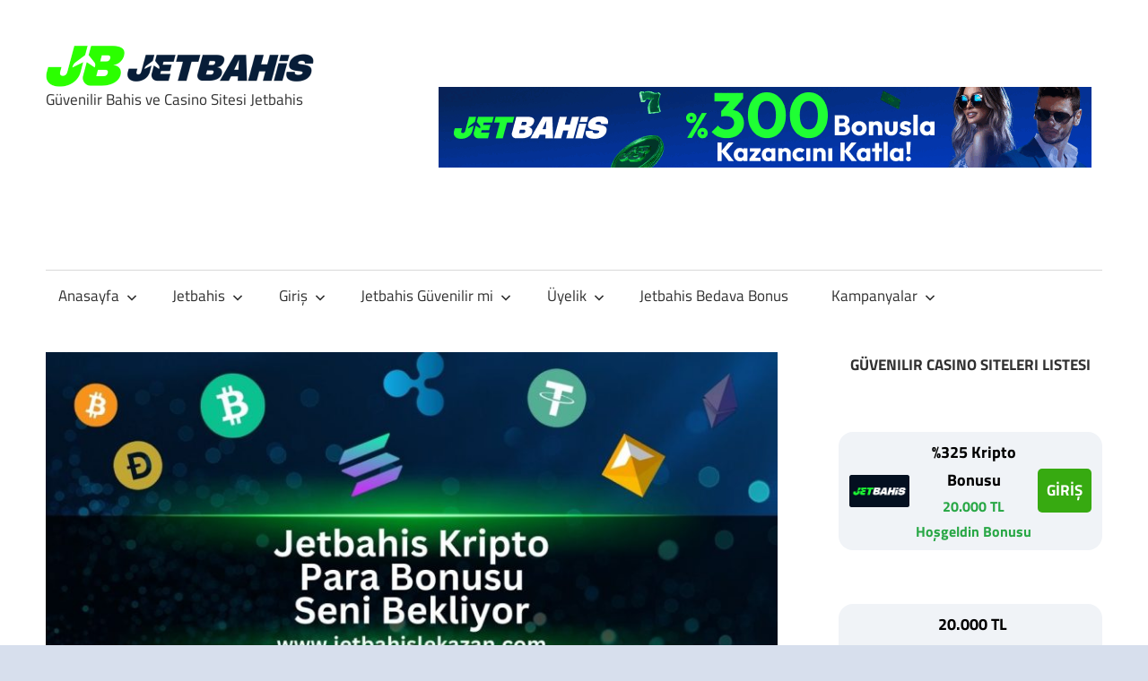

--- FILE ---
content_type: text/html; charset=UTF-8
request_url: https://www.jetbahislekazan.com/jetbahis-kripto-para-bonusu/
body_size: 24154
content:
<!DOCTYPE html>
<html lang="tr" prefix="og: https://ogp.me/ns#">

<head>
<meta charset="UTF-8">
<meta name="viewport" content="width=device-width, initial-scale=1">
<link rel="profile" href="http://gmpg.org/xfn/11">
<link rel="pingback" href="https://www.jetbahislekazan.com/xmlrpc.php">


<!-- Rank Math PRO tarafından Arama Motoru Optimizasyonu - https://rankmath.com/ -->
<title>Jetbahis Kripto Para Bonusu Seni Bekliyor 2024</title>
<meta name="description" content="Jetbahis Kripto ile yeni bir dönem açıldı, Jetbahis giriş yap, Jetbahis üye ol, 5000TL bonus ve 500TL bedava bahis kazan."/>
<meta name="robots" content="follow, index, max-snippet:-1, max-video-preview:-1, max-image-preview:large"/>
<link rel="canonical" href="https://www.jetbahislekazan.com/jetbahis-kripto-para-bonusu/" />
<meta property="og:locale" content="tr_TR" />
<meta property="og:type" content="article" />
<meta property="og:title" content="Jetbahis Kripto Para Bonusu Seni Bekliyor 2024" />
<meta property="og:description" content="Jetbahis Kripto ile yeni bir dönem açıldı, Jetbahis giriş yap, Jetbahis üye ol, 5000TL bonus ve 500TL bedava bahis kazan." />
<meta property="og:url" content="https://www.jetbahislekazan.com/jetbahis-kripto-para-bonusu/" />
<meta property="og:site_name" content="Jetbahis Giriş" />
<meta property="article:tag" content="Jet Bahis" />
<meta property="article:tag" content="Jetbahis" />
<meta property="article:tag" content="Jetbahis bonus" />
<meta property="article:tag" content="Jetbahis güncel giriş" />
<meta property="article:tag" content="Jetbahis Kampanya" />
<meta property="article:tag" content="Jetbahis Kripto" />
<meta property="article:tag" content="Jetbahis Kripto Bonusu" />
<meta property="article:tag" content="Jetbahis Kripto Para Bonusu" />
<meta property="article:tag" content="Jetbahis Üye Ol" />
<meta property="article:section" content="Jetbahis Kripto" />
<meta property="og:updated_time" content="2023-11-29T17:06:33+03:00" />
<meta property="og:image" content="https://www.jetbahislekazan.com/wp-content/uploads/2023/11/jetbahis-kripto-jetbahislekazan.jpg" />
<meta property="og:image:secure_url" content="https://www.jetbahislekazan.com/wp-content/uploads/2023/11/jetbahis-kripto-jetbahislekazan.jpg" />
<meta property="og:image:width" content="1200" />
<meta property="og:image:height" content="800" />
<meta property="og:image:alt" content="jetbahis-kripto-jetbahislekazan" />
<meta property="og:image:type" content="image/jpeg" />
<meta property="article:published_time" content="2023-11-29T13:45:00+03:00" />
<meta property="article:modified_time" content="2023-11-29T17:06:33+03:00" />
<meta name="twitter:card" content="summary_large_image" />
<meta name="twitter:title" content="Jetbahis Kripto Para Bonusu Seni Bekliyor 2024" />
<meta name="twitter:description" content="Jetbahis Kripto ile yeni bir dönem açıldı, Jetbahis giriş yap, Jetbahis üye ol, 5000TL bonus ve 500TL bedava bahis kazan." />
<meta name="twitter:site" content="@jetbahislekazan741" />
<meta name="twitter:creator" content="@jetbahislekazan741" />
<meta name="twitter:image" content="https://www.jetbahislekazan.com/wp-content/uploads/2023/11/jetbahis-kripto-jetbahislekazan.jpg" />
<meta name="twitter:label1" content="Yazan" />
<meta name="twitter:data1" content="jethızındakazanadmin" />
<meta name="twitter:label2" content="Okuma süresi" />
<meta name="twitter:data2" content="2 dakika" />
<script type="application/ld+json" class="rank-math-schema-pro">{"@context":"https://schema.org","@graph":[{"@type":["Person","Organization"],"@id":"https://www.jetbahislekazan.com/#person","name":"Jetbahis Giri\u015f","sameAs":["https://twitter.com/jetbahislekazan741"],"logo":{"@type":"ImageObject","@id":"https://www.jetbahislekazan.com/#logo","url":"https://www.jetbahislekazan.com/wp-content/uploads/2025/05/cropped-jetbahis-jet-bahis-giris-jetbahis-giris-jet-giris-150x60.png","contentUrl":"https://www.jetbahislekazan.com/wp-content/uploads/2025/05/cropped-jetbahis-jet-bahis-giris-jetbahis-giris-jet-giris-150x60.png","caption":"Jetbahis Giri\u015f","inLanguage":"tr"},"image":{"@type":"ImageObject","@id":"https://www.jetbahislekazan.com/#logo","url":"https://www.jetbahislekazan.com/wp-content/uploads/2025/05/cropped-jetbahis-jet-bahis-giris-jetbahis-giris-jet-giris-150x60.png","contentUrl":"https://www.jetbahislekazan.com/wp-content/uploads/2025/05/cropped-jetbahis-jet-bahis-giris-jetbahis-giris-jet-giris-150x60.png","caption":"Jetbahis Giri\u015f","inLanguage":"tr"}},{"@type":"WebSite","@id":"https://www.jetbahislekazan.com/#website","url":"https://www.jetbahislekazan.com","name":"Jetbahis Giri\u015f","publisher":{"@id":"https://www.jetbahislekazan.com/#person"},"inLanguage":"tr"},{"@type":"ImageObject","@id":"https://www.jetbahislekazan.com/wp-content/uploads/2023/11/jetbahis-kripto-jetbahislekazan.jpg","url":"https://www.jetbahislekazan.com/wp-content/uploads/2023/11/jetbahis-kripto-jetbahislekazan.jpg","width":"1200","height":"800","caption":"jetbahis-kripto-jetbahislekazan","inLanguage":"tr"},{"@type":"WebPage","@id":"https://www.jetbahislekazan.com/jetbahis-kripto-para-bonusu/#webpage","url":"https://www.jetbahislekazan.com/jetbahis-kripto-para-bonusu/","name":"Jetbahis Kripto Para Bonusu Seni Bekliyor 2024","datePublished":"2023-11-29T13:45:00+03:00","dateModified":"2023-11-29T17:06:33+03:00","isPartOf":{"@id":"https://www.jetbahislekazan.com/#website"},"primaryImageOfPage":{"@id":"https://www.jetbahislekazan.com/wp-content/uploads/2023/11/jetbahis-kripto-jetbahislekazan.jpg"},"inLanguage":"tr"},{"@type":"Person","@id":"https://www.jetbahislekazan.com/author/jetbahislekazan741/","name":"jeth\u0131z\u0131ndakazanadmin","url":"https://www.jetbahislekazan.com/author/jetbahislekazan741/","image":{"@type":"ImageObject","@id":"https://secure.gravatar.com/avatar/b5befba01d2ffca8c87f7dfa1d84e56610e64ac02899eedbd084f2c090a38178?s=96&amp;d=mm&amp;r=g","url":"https://secure.gravatar.com/avatar/b5befba01d2ffca8c87f7dfa1d84e56610e64ac02899eedbd084f2c090a38178?s=96&amp;d=mm&amp;r=g","caption":"jeth\u0131z\u0131ndakazanadmin","inLanguage":"tr"}},{"@type":"BlogPosting","headline":"Jetbahis Kripto Para Bonusu Seni Bekliyor 2024","keywords":"Jetbahis Kripto","datePublished":"2023-11-29T13:45:00+03:00","dateModified":"2023-11-29T17:06:33+03:00","articleSection":"Jet Bahis, Jetbahis, Jetbahis bonus, Jetbahis G\u00fcncel Giri\u015f, Jetbahis Kampanya, Jetbahis Kripto, Jetbahis Kripto Bonusu, Jetbahis Kripto Para Bonusu, Jetbahis \u00dcye Ol","author":{"@id":"https://www.jetbahislekazan.com/author/jetbahislekazan741/","name":"jeth\u0131z\u0131ndakazanadmin"},"publisher":{"@id":"https://www.jetbahislekazan.com/#person"},"description":"Jetbahis Kripto ile yeni bir d\u00f6nem a\u00e7\u0131ld\u0131, Jetbahis giri\u015f yap, Jetbahis \u00fcye ol, 5000TL bonus ve 500TL bedava bahis kazan.","name":"Jetbahis Kripto Para Bonusu Seni Bekliyor 2024","@id":"https://www.jetbahislekazan.com/jetbahis-kripto-para-bonusu/#richSnippet","isPartOf":{"@id":"https://www.jetbahislekazan.com/jetbahis-kripto-para-bonusu/#webpage"},"image":{"@id":"https://www.jetbahislekazan.com/wp-content/uploads/2023/11/jetbahis-kripto-jetbahislekazan.jpg"},"inLanguage":"tr","mainEntityOfPage":{"@id":"https://www.jetbahislekazan.com/jetbahis-kripto-para-bonusu/#webpage"}}]}</script>
<!-- /Rank Math WordPress SEO eklentisi -->

<link rel="amphtml" href="https://www.jetbahislekazan.com/jetbahis-kripto-para-bonusu/amp/" /><meta name="generator" content="AMP for WP 1.1.11"/><link rel="alternate" type="application/rss+xml" title="Jetbahis Giriş &raquo; akışı" href="https://www.jetbahislekazan.com/feed/" />
<link rel="alternate" title="oEmbed (JSON)" type="application/json+oembed" href="https://www.jetbahislekazan.com/wp-json/oembed/1.0/embed?url=https%3A%2F%2Fwww.jetbahislekazan.com%2Fjetbahis-kripto-para-bonusu%2F" />
<link rel="alternate" title="oEmbed (XML)" type="text/xml+oembed" href="https://www.jetbahislekazan.com/wp-json/oembed/1.0/embed?url=https%3A%2F%2Fwww.jetbahislekazan.com%2Fjetbahis-kripto-para-bonusu%2F&#038;format=xml" />
<style id='wp-img-auto-sizes-contain-inline-css' type='text/css'>
img:is([sizes=auto i],[sizes^="auto," i]){contain-intrinsic-size:3000px 1500px}
/*# sourceURL=wp-img-auto-sizes-contain-inline-css */
</style>
<link rel='stylesheet' id='maxwell-theme-fonts-css' href='https://www.jetbahislekazan.com/wp-content/fonts/1a6e0cf88db01e823fe6fa60dcd32d98.css?ver=20201110' type='text/css' media='all' />
<style id='wp-emoji-styles-inline-css' type='text/css'>

	img.wp-smiley, img.emoji {
		display: inline !important;
		border: none !important;
		box-shadow: none !important;
		height: 1em !important;
		width: 1em !important;
		margin: 0 0.07em !important;
		vertical-align: -0.1em !important;
		background: none !important;
		padding: 0 !important;
	}
/*# sourceURL=wp-emoji-styles-inline-css */
</style>
<style id='wp-block-library-inline-css' type='text/css'>
:root{--wp-block-synced-color:#7a00df;--wp-block-synced-color--rgb:122,0,223;--wp-bound-block-color:var(--wp-block-synced-color);--wp-editor-canvas-background:#ddd;--wp-admin-theme-color:#007cba;--wp-admin-theme-color--rgb:0,124,186;--wp-admin-theme-color-darker-10:#006ba1;--wp-admin-theme-color-darker-10--rgb:0,107,160.5;--wp-admin-theme-color-darker-20:#005a87;--wp-admin-theme-color-darker-20--rgb:0,90,135;--wp-admin-border-width-focus:2px}@media (min-resolution:192dpi){:root{--wp-admin-border-width-focus:1.5px}}.wp-element-button{cursor:pointer}:root .has-very-light-gray-background-color{background-color:#eee}:root .has-very-dark-gray-background-color{background-color:#313131}:root .has-very-light-gray-color{color:#eee}:root .has-very-dark-gray-color{color:#313131}:root .has-vivid-green-cyan-to-vivid-cyan-blue-gradient-background{background:linear-gradient(135deg,#00d084,#0693e3)}:root .has-purple-crush-gradient-background{background:linear-gradient(135deg,#34e2e4,#4721fb 50%,#ab1dfe)}:root .has-hazy-dawn-gradient-background{background:linear-gradient(135deg,#faaca8,#dad0ec)}:root .has-subdued-olive-gradient-background{background:linear-gradient(135deg,#fafae1,#67a671)}:root .has-atomic-cream-gradient-background{background:linear-gradient(135deg,#fdd79a,#004a59)}:root .has-nightshade-gradient-background{background:linear-gradient(135deg,#330968,#31cdcf)}:root .has-midnight-gradient-background{background:linear-gradient(135deg,#020381,#2874fc)}:root{--wp--preset--font-size--normal:16px;--wp--preset--font-size--huge:42px}.has-regular-font-size{font-size:1em}.has-larger-font-size{font-size:2.625em}.has-normal-font-size{font-size:var(--wp--preset--font-size--normal)}.has-huge-font-size{font-size:var(--wp--preset--font-size--huge)}.has-text-align-center{text-align:center}.has-text-align-left{text-align:left}.has-text-align-right{text-align:right}.has-fit-text{white-space:nowrap!important}#end-resizable-editor-section{display:none}.aligncenter{clear:both}.items-justified-left{justify-content:flex-start}.items-justified-center{justify-content:center}.items-justified-right{justify-content:flex-end}.items-justified-space-between{justify-content:space-between}.screen-reader-text{border:0;clip-path:inset(50%);height:1px;margin:-1px;overflow:hidden;padding:0;position:absolute;width:1px;word-wrap:normal!important}.screen-reader-text:focus{background-color:#ddd;clip-path:none;color:#444;display:block;font-size:1em;height:auto;left:5px;line-height:normal;padding:15px 23px 14px;text-decoration:none;top:5px;width:auto;z-index:100000}html :where(.has-border-color){border-style:solid}html :where([style*=border-top-color]){border-top-style:solid}html :where([style*=border-right-color]){border-right-style:solid}html :where([style*=border-bottom-color]){border-bottom-style:solid}html :where([style*=border-left-color]){border-left-style:solid}html :where([style*=border-width]){border-style:solid}html :where([style*=border-top-width]){border-top-style:solid}html :where([style*=border-right-width]){border-right-style:solid}html :where([style*=border-bottom-width]){border-bottom-style:solid}html :where([style*=border-left-width]){border-left-style:solid}html :where(img[class*=wp-image-]){height:auto;max-width:100%}:where(figure){margin:0 0 1em}html :where(.is-position-sticky){--wp-admin--admin-bar--position-offset:var(--wp-admin--admin-bar--height,0px)}@media screen and (max-width:600px){html :where(.is-position-sticky){--wp-admin--admin-bar--position-offset:0px}}

/*# sourceURL=wp-block-library-inline-css */
</style><style id='wp-block-heading-inline-css' type='text/css'>
h1:where(.wp-block-heading).has-background,h2:where(.wp-block-heading).has-background,h3:where(.wp-block-heading).has-background,h4:where(.wp-block-heading).has-background,h5:where(.wp-block-heading).has-background,h6:where(.wp-block-heading).has-background{padding:1.25em 2.375em}h1.has-text-align-left[style*=writing-mode]:where([style*=vertical-lr]),h1.has-text-align-right[style*=writing-mode]:where([style*=vertical-rl]),h2.has-text-align-left[style*=writing-mode]:where([style*=vertical-lr]),h2.has-text-align-right[style*=writing-mode]:where([style*=vertical-rl]),h3.has-text-align-left[style*=writing-mode]:where([style*=vertical-lr]),h3.has-text-align-right[style*=writing-mode]:where([style*=vertical-rl]),h4.has-text-align-left[style*=writing-mode]:where([style*=vertical-lr]),h4.has-text-align-right[style*=writing-mode]:where([style*=vertical-rl]),h5.has-text-align-left[style*=writing-mode]:where([style*=vertical-lr]),h5.has-text-align-right[style*=writing-mode]:where([style*=vertical-rl]),h6.has-text-align-left[style*=writing-mode]:where([style*=vertical-lr]),h6.has-text-align-right[style*=writing-mode]:where([style*=vertical-rl]){rotate:180deg}
/*# sourceURL=https://www.jetbahislekazan.com/wp-includes/blocks/heading/style.min.css */
</style>
<style id='wp-block-image-inline-css' type='text/css'>
.wp-block-image>a,.wp-block-image>figure>a{display:inline-block}.wp-block-image img{box-sizing:border-box;height:auto;max-width:100%;vertical-align:bottom}@media not (prefers-reduced-motion){.wp-block-image img.hide{visibility:hidden}.wp-block-image img.show{animation:show-content-image .4s}}.wp-block-image[style*=border-radius] img,.wp-block-image[style*=border-radius]>a{border-radius:inherit}.wp-block-image.has-custom-border img{box-sizing:border-box}.wp-block-image.aligncenter{text-align:center}.wp-block-image.alignfull>a,.wp-block-image.alignwide>a{width:100%}.wp-block-image.alignfull img,.wp-block-image.alignwide img{height:auto;width:100%}.wp-block-image .aligncenter,.wp-block-image .alignleft,.wp-block-image .alignright,.wp-block-image.aligncenter,.wp-block-image.alignleft,.wp-block-image.alignright{display:table}.wp-block-image .aligncenter>figcaption,.wp-block-image .alignleft>figcaption,.wp-block-image .alignright>figcaption,.wp-block-image.aligncenter>figcaption,.wp-block-image.alignleft>figcaption,.wp-block-image.alignright>figcaption{caption-side:bottom;display:table-caption}.wp-block-image .alignleft{float:left;margin:.5em 1em .5em 0}.wp-block-image .alignright{float:right;margin:.5em 0 .5em 1em}.wp-block-image .aligncenter{margin-left:auto;margin-right:auto}.wp-block-image :where(figcaption){margin-bottom:1em;margin-top:.5em}.wp-block-image.is-style-circle-mask img{border-radius:9999px}@supports ((-webkit-mask-image:none) or (mask-image:none)) or (-webkit-mask-image:none){.wp-block-image.is-style-circle-mask img{border-radius:0;-webkit-mask-image:url('data:image/svg+xml;utf8,<svg viewBox="0 0 100 100" xmlns="http://www.w3.org/2000/svg"><circle cx="50" cy="50" r="50"/></svg>');mask-image:url('data:image/svg+xml;utf8,<svg viewBox="0 0 100 100" xmlns="http://www.w3.org/2000/svg"><circle cx="50" cy="50" r="50"/></svg>');mask-mode:alpha;-webkit-mask-position:center;mask-position:center;-webkit-mask-repeat:no-repeat;mask-repeat:no-repeat;-webkit-mask-size:contain;mask-size:contain}}:root :where(.wp-block-image.is-style-rounded img,.wp-block-image .is-style-rounded img){border-radius:9999px}.wp-block-image figure{margin:0}.wp-lightbox-container{display:flex;flex-direction:column;position:relative}.wp-lightbox-container img{cursor:zoom-in}.wp-lightbox-container img:hover+button{opacity:1}.wp-lightbox-container button{align-items:center;backdrop-filter:blur(16px) saturate(180%);background-color:#5a5a5a40;border:none;border-radius:4px;cursor:zoom-in;display:flex;height:20px;justify-content:center;opacity:0;padding:0;position:absolute;right:16px;text-align:center;top:16px;width:20px;z-index:100}@media not (prefers-reduced-motion){.wp-lightbox-container button{transition:opacity .2s ease}}.wp-lightbox-container button:focus-visible{outline:3px auto #5a5a5a40;outline:3px auto -webkit-focus-ring-color;outline-offset:3px}.wp-lightbox-container button:hover{cursor:pointer;opacity:1}.wp-lightbox-container button:focus{opacity:1}.wp-lightbox-container button:focus,.wp-lightbox-container button:hover,.wp-lightbox-container button:not(:hover):not(:active):not(.has-background){background-color:#5a5a5a40;border:none}.wp-lightbox-overlay{box-sizing:border-box;cursor:zoom-out;height:100vh;left:0;overflow:hidden;position:fixed;top:0;visibility:hidden;width:100%;z-index:100000}.wp-lightbox-overlay .close-button{align-items:center;cursor:pointer;display:flex;justify-content:center;min-height:40px;min-width:40px;padding:0;position:absolute;right:calc(env(safe-area-inset-right) + 16px);top:calc(env(safe-area-inset-top) + 16px);z-index:5000000}.wp-lightbox-overlay .close-button:focus,.wp-lightbox-overlay .close-button:hover,.wp-lightbox-overlay .close-button:not(:hover):not(:active):not(.has-background){background:none;border:none}.wp-lightbox-overlay .lightbox-image-container{height:var(--wp--lightbox-container-height);left:50%;overflow:hidden;position:absolute;top:50%;transform:translate(-50%,-50%);transform-origin:top left;width:var(--wp--lightbox-container-width);z-index:9999999999}.wp-lightbox-overlay .wp-block-image{align-items:center;box-sizing:border-box;display:flex;height:100%;justify-content:center;margin:0;position:relative;transform-origin:0 0;width:100%;z-index:3000000}.wp-lightbox-overlay .wp-block-image img{height:var(--wp--lightbox-image-height);min-height:var(--wp--lightbox-image-height);min-width:var(--wp--lightbox-image-width);width:var(--wp--lightbox-image-width)}.wp-lightbox-overlay .wp-block-image figcaption{display:none}.wp-lightbox-overlay button{background:none;border:none}.wp-lightbox-overlay .scrim{background-color:#fff;height:100%;opacity:.9;position:absolute;width:100%;z-index:2000000}.wp-lightbox-overlay.active{visibility:visible}@media not (prefers-reduced-motion){.wp-lightbox-overlay.active{animation:turn-on-visibility .25s both}.wp-lightbox-overlay.active img{animation:turn-on-visibility .35s both}.wp-lightbox-overlay.show-closing-animation:not(.active){animation:turn-off-visibility .35s both}.wp-lightbox-overlay.show-closing-animation:not(.active) img{animation:turn-off-visibility .25s both}.wp-lightbox-overlay.zoom.active{animation:none;opacity:1;visibility:visible}.wp-lightbox-overlay.zoom.active .lightbox-image-container{animation:lightbox-zoom-in .4s}.wp-lightbox-overlay.zoom.active .lightbox-image-container img{animation:none}.wp-lightbox-overlay.zoom.active .scrim{animation:turn-on-visibility .4s forwards}.wp-lightbox-overlay.zoom.show-closing-animation:not(.active){animation:none}.wp-lightbox-overlay.zoom.show-closing-animation:not(.active) .lightbox-image-container{animation:lightbox-zoom-out .4s}.wp-lightbox-overlay.zoom.show-closing-animation:not(.active) .lightbox-image-container img{animation:none}.wp-lightbox-overlay.zoom.show-closing-animation:not(.active) .scrim{animation:turn-off-visibility .4s forwards}}@keyframes show-content-image{0%{visibility:hidden}99%{visibility:hidden}to{visibility:visible}}@keyframes turn-on-visibility{0%{opacity:0}to{opacity:1}}@keyframes turn-off-visibility{0%{opacity:1;visibility:visible}99%{opacity:0;visibility:visible}to{opacity:0;visibility:hidden}}@keyframes lightbox-zoom-in{0%{transform:translate(calc((-100vw + var(--wp--lightbox-scrollbar-width))/2 + var(--wp--lightbox-initial-left-position)),calc(-50vh + var(--wp--lightbox-initial-top-position))) scale(var(--wp--lightbox-scale))}to{transform:translate(-50%,-50%) scale(1)}}@keyframes lightbox-zoom-out{0%{transform:translate(-50%,-50%) scale(1);visibility:visible}99%{visibility:visible}to{transform:translate(calc((-100vw + var(--wp--lightbox-scrollbar-width))/2 + var(--wp--lightbox-initial-left-position)),calc(-50vh + var(--wp--lightbox-initial-top-position))) scale(var(--wp--lightbox-scale));visibility:hidden}}
/*# sourceURL=https://www.jetbahislekazan.com/wp-includes/blocks/image/style.min.css */
</style>
<style id='wp-block-list-inline-css' type='text/css'>
ol,ul{box-sizing:border-box}:root :where(.wp-block-list.has-background){padding:1.25em 2.375em}
/*# sourceURL=https://www.jetbahislekazan.com/wp-includes/blocks/list/style.min.css */
</style>
<style id='wp-block-paragraph-inline-css' type='text/css'>
.is-small-text{font-size:.875em}.is-regular-text{font-size:1em}.is-large-text{font-size:2.25em}.is-larger-text{font-size:3em}.has-drop-cap:not(:focus):first-letter{float:left;font-size:8.4em;font-style:normal;font-weight:100;line-height:.68;margin:.05em .1em 0 0;text-transform:uppercase}body.rtl .has-drop-cap:not(:focus):first-letter{float:none;margin-left:.1em}p.has-drop-cap.has-background{overflow:hidden}:root :where(p.has-background){padding:1.25em 2.375em}:where(p.has-text-color:not(.has-link-color)) a{color:inherit}p.has-text-align-left[style*="writing-mode:vertical-lr"],p.has-text-align-right[style*="writing-mode:vertical-rl"]{rotate:180deg}
/*# sourceURL=https://www.jetbahislekazan.com/wp-includes/blocks/paragraph/style.min.css */
</style>
<style id='global-styles-inline-css' type='text/css'>
:root{--wp--preset--aspect-ratio--square: 1;--wp--preset--aspect-ratio--4-3: 4/3;--wp--preset--aspect-ratio--3-4: 3/4;--wp--preset--aspect-ratio--3-2: 3/2;--wp--preset--aspect-ratio--2-3: 2/3;--wp--preset--aspect-ratio--16-9: 16/9;--wp--preset--aspect-ratio--9-16: 9/16;--wp--preset--color--black: #000000;--wp--preset--color--cyan-bluish-gray: #abb8c3;--wp--preset--color--white: #ffffff;--wp--preset--color--pale-pink: #f78da7;--wp--preset--color--vivid-red: #cf2e2e;--wp--preset--color--luminous-vivid-orange: #ff6900;--wp--preset--color--luminous-vivid-amber: #fcb900;--wp--preset--color--light-green-cyan: #7bdcb5;--wp--preset--color--vivid-green-cyan: #00d084;--wp--preset--color--pale-cyan-blue: #8ed1fc;--wp--preset--color--vivid-cyan-blue: #0693e3;--wp--preset--color--vivid-purple: #9b51e0;--wp--preset--color--primary: #33bbcc;--wp--preset--color--secondary: #008899;--wp--preset--color--tertiary: #005566;--wp--preset--color--accent: #cc3833;--wp--preset--color--highlight: #009912;--wp--preset--color--light-gray: #f0f0f0;--wp--preset--color--gray: #999999;--wp--preset--color--dark-gray: #303030;--wp--preset--gradient--vivid-cyan-blue-to-vivid-purple: linear-gradient(135deg,rgb(6,147,227) 0%,rgb(155,81,224) 100%);--wp--preset--gradient--light-green-cyan-to-vivid-green-cyan: linear-gradient(135deg,rgb(122,220,180) 0%,rgb(0,208,130) 100%);--wp--preset--gradient--luminous-vivid-amber-to-luminous-vivid-orange: linear-gradient(135deg,rgb(252,185,0) 0%,rgb(255,105,0) 100%);--wp--preset--gradient--luminous-vivid-orange-to-vivid-red: linear-gradient(135deg,rgb(255,105,0) 0%,rgb(207,46,46) 100%);--wp--preset--gradient--very-light-gray-to-cyan-bluish-gray: linear-gradient(135deg,rgb(238,238,238) 0%,rgb(169,184,195) 100%);--wp--preset--gradient--cool-to-warm-spectrum: linear-gradient(135deg,rgb(74,234,220) 0%,rgb(151,120,209) 20%,rgb(207,42,186) 40%,rgb(238,44,130) 60%,rgb(251,105,98) 80%,rgb(254,248,76) 100%);--wp--preset--gradient--blush-light-purple: linear-gradient(135deg,rgb(255,206,236) 0%,rgb(152,150,240) 100%);--wp--preset--gradient--blush-bordeaux: linear-gradient(135deg,rgb(254,205,165) 0%,rgb(254,45,45) 50%,rgb(107,0,62) 100%);--wp--preset--gradient--luminous-dusk: linear-gradient(135deg,rgb(255,203,112) 0%,rgb(199,81,192) 50%,rgb(65,88,208) 100%);--wp--preset--gradient--pale-ocean: linear-gradient(135deg,rgb(255,245,203) 0%,rgb(182,227,212) 50%,rgb(51,167,181) 100%);--wp--preset--gradient--electric-grass: linear-gradient(135deg,rgb(202,248,128) 0%,rgb(113,206,126) 100%);--wp--preset--gradient--midnight: linear-gradient(135deg,rgb(2,3,129) 0%,rgb(40,116,252) 100%);--wp--preset--font-size--small: 13px;--wp--preset--font-size--medium: 20px;--wp--preset--font-size--large: 36px;--wp--preset--font-size--x-large: 42px;--wp--preset--spacing--20: 0.44rem;--wp--preset--spacing--30: 0.67rem;--wp--preset--spacing--40: 1rem;--wp--preset--spacing--50: 1.5rem;--wp--preset--spacing--60: 2.25rem;--wp--preset--spacing--70: 3.38rem;--wp--preset--spacing--80: 5.06rem;--wp--preset--shadow--natural: 6px 6px 9px rgba(0, 0, 0, 0.2);--wp--preset--shadow--deep: 12px 12px 50px rgba(0, 0, 0, 0.4);--wp--preset--shadow--sharp: 6px 6px 0px rgba(0, 0, 0, 0.2);--wp--preset--shadow--outlined: 6px 6px 0px -3px rgb(255, 255, 255), 6px 6px rgb(0, 0, 0);--wp--preset--shadow--crisp: 6px 6px 0px rgb(0, 0, 0);}:where(.is-layout-flex){gap: 0.5em;}:where(.is-layout-grid){gap: 0.5em;}body .is-layout-flex{display: flex;}.is-layout-flex{flex-wrap: wrap;align-items: center;}.is-layout-flex > :is(*, div){margin: 0;}body .is-layout-grid{display: grid;}.is-layout-grid > :is(*, div){margin: 0;}:where(.wp-block-columns.is-layout-flex){gap: 2em;}:where(.wp-block-columns.is-layout-grid){gap: 2em;}:where(.wp-block-post-template.is-layout-flex){gap: 1.25em;}:where(.wp-block-post-template.is-layout-grid){gap: 1.25em;}.has-black-color{color: var(--wp--preset--color--black) !important;}.has-cyan-bluish-gray-color{color: var(--wp--preset--color--cyan-bluish-gray) !important;}.has-white-color{color: var(--wp--preset--color--white) !important;}.has-pale-pink-color{color: var(--wp--preset--color--pale-pink) !important;}.has-vivid-red-color{color: var(--wp--preset--color--vivid-red) !important;}.has-luminous-vivid-orange-color{color: var(--wp--preset--color--luminous-vivid-orange) !important;}.has-luminous-vivid-amber-color{color: var(--wp--preset--color--luminous-vivid-amber) !important;}.has-light-green-cyan-color{color: var(--wp--preset--color--light-green-cyan) !important;}.has-vivid-green-cyan-color{color: var(--wp--preset--color--vivid-green-cyan) !important;}.has-pale-cyan-blue-color{color: var(--wp--preset--color--pale-cyan-blue) !important;}.has-vivid-cyan-blue-color{color: var(--wp--preset--color--vivid-cyan-blue) !important;}.has-vivid-purple-color{color: var(--wp--preset--color--vivid-purple) !important;}.has-black-background-color{background-color: var(--wp--preset--color--black) !important;}.has-cyan-bluish-gray-background-color{background-color: var(--wp--preset--color--cyan-bluish-gray) !important;}.has-white-background-color{background-color: var(--wp--preset--color--white) !important;}.has-pale-pink-background-color{background-color: var(--wp--preset--color--pale-pink) !important;}.has-vivid-red-background-color{background-color: var(--wp--preset--color--vivid-red) !important;}.has-luminous-vivid-orange-background-color{background-color: var(--wp--preset--color--luminous-vivid-orange) !important;}.has-luminous-vivid-amber-background-color{background-color: var(--wp--preset--color--luminous-vivid-amber) !important;}.has-light-green-cyan-background-color{background-color: var(--wp--preset--color--light-green-cyan) !important;}.has-vivid-green-cyan-background-color{background-color: var(--wp--preset--color--vivid-green-cyan) !important;}.has-pale-cyan-blue-background-color{background-color: var(--wp--preset--color--pale-cyan-blue) !important;}.has-vivid-cyan-blue-background-color{background-color: var(--wp--preset--color--vivid-cyan-blue) !important;}.has-vivid-purple-background-color{background-color: var(--wp--preset--color--vivid-purple) !important;}.has-black-border-color{border-color: var(--wp--preset--color--black) !important;}.has-cyan-bluish-gray-border-color{border-color: var(--wp--preset--color--cyan-bluish-gray) !important;}.has-white-border-color{border-color: var(--wp--preset--color--white) !important;}.has-pale-pink-border-color{border-color: var(--wp--preset--color--pale-pink) !important;}.has-vivid-red-border-color{border-color: var(--wp--preset--color--vivid-red) !important;}.has-luminous-vivid-orange-border-color{border-color: var(--wp--preset--color--luminous-vivid-orange) !important;}.has-luminous-vivid-amber-border-color{border-color: var(--wp--preset--color--luminous-vivid-amber) !important;}.has-light-green-cyan-border-color{border-color: var(--wp--preset--color--light-green-cyan) !important;}.has-vivid-green-cyan-border-color{border-color: var(--wp--preset--color--vivid-green-cyan) !important;}.has-pale-cyan-blue-border-color{border-color: var(--wp--preset--color--pale-cyan-blue) !important;}.has-vivid-cyan-blue-border-color{border-color: var(--wp--preset--color--vivid-cyan-blue) !important;}.has-vivid-purple-border-color{border-color: var(--wp--preset--color--vivid-purple) !important;}.has-vivid-cyan-blue-to-vivid-purple-gradient-background{background: var(--wp--preset--gradient--vivid-cyan-blue-to-vivid-purple) !important;}.has-light-green-cyan-to-vivid-green-cyan-gradient-background{background: var(--wp--preset--gradient--light-green-cyan-to-vivid-green-cyan) !important;}.has-luminous-vivid-amber-to-luminous-vivid-orange-gradient-background{background: var(--wp--preset--gradient--luminous-vivid-amber-to-luminous-vivid-orange) !important;}.has-luminous-vivid-orange-to-vivid-red-gradient-background{background: var(--wp--preset--gradient--luminous-vivid-orange-to-vivid-red) !important;}.has-very-light-gray-to-cyan-bluish-gray-gradient-background{background: var(--wp--preset--gradient--very-light-gray-to-cyan-bluish-gray) !important;}.has-cool-to-warm-spectrum-gradient-background{background: var(--wp--preset--gradient--cool-to-warm-spectrum) !important;}.has-blush-light-purple-gradient-background{background: var(--wp--preset--gradient--blush-light-purple) !important;}.has-blush-bordeaux-gradient-background{background: var(--wp--preset--gradient--blush-bordeaux) !important;}.has-luminous-dusk-gradient-background{background: var(--wp--preset--gradient--luminous-dusk) !important;}.has-pale-ocean-gradient-background{background: var(--wp--preset--gradient--pale-ocean) !important;}.has-electric-grass-gradient-background{background: var(--wp--preset--gradient--electric-grass) !important;}.has-midnight-gradient-background{background: var(--wp--preset--gradient--midnight) !important;}.has-small-font-size{font-size: var(--wp--preset--font-size--small) !important;}.has-medium-font-size{font-size: var(--wp--preset--font-size--medium) !important;}.has-large-font-size{font-size: var(--wp--preset--font-size--large) !important;}.has-x-large-font-size{font-size: var(--wp--preset--font-size--x-large) !important;}
/*# sourceURL=global-styles-inline-css */
</style>

<style id='classic-theme-styles-inline-css' type='text/css'>
/*! This file is auto-generated */
.wp-block-button__link{color:#fff;background-color:#32373c;border-radius:9999px;box-shadow:none;text-decoration:none;padding:calc(.667em + 2px) calc(1.333em + 2px);font-size:1.125em}.wp-block-file__button{background:#32373c;color:#fff;text-decoration:none}
/*# sourceURL=/wp-includes/css/classic-themes.min.css */
</style>
<link rel='stylesheet' id='multiliga-style-css' href='https://www.jetbahislekazan.com/wp-content/plugins/Multileague-v4/assets/style.css?ver=5.0.0' type='text/css' media='all' />
<link rel='stylesheet' id='amp-table-posts-fetcher-css-css' href='https://www.jetbahislekazan.com/wp-content/plugins/amp-table-fetch-posts/css/amp-table-posts-fetcher.css?ver=6.9' type='text/css' media='all' />
<link rel='stylesheet' id='maxwell-stylesheet-css' href='https://www.jetbahislekazan.com/wp-content/themes/maxwell/style.css?ver=2.4.1' type='text/css' media='all' />
<style id='maxwell-stylesheet-inline-css' type='text/css'>
.site-title { position: absolute; clip: rect(1px, 1px, 1px, 1px); width: 1px; height: 1px; overflow: hidden; }
/*# sourceURL=maxwell-stylesheet-inline-css */
</style>
<link rel='stylesheet' id='maxwell-safari-flexbox-fixes-css' href='https://www.jetbahislekazan.com/wp-content/themes/maxwell/assets/css/safari-flexbox-fixes.css?ver=20200827' type='text/css' media='all' />
<script type="text/javascript" src="https://www.jetbahislekazan.com/wp-includes/js/jquery/jquery.min.js?ver=3.7.1" id="jquery-core-js"></script>
<script type="text/javascript" src="https://www.jetbahislekazan.com/wp-includes/js/jquery/jquery-migrate.min.js?ver=3.4.1" id="jquery-migrate-js"></script>
<script type="text/javascript" src="https://www.jetbahislekazan.com/wp-content/themes/maxwell/assets/js/svgxuse.min.js?ver=1.2.6" id="svgxuse-js"></script>
<script type="text/javascript" src="https://www.jetbahislekazan.com/wp-content/themes/maxwell/assets/js/jquery.flexslider-min.js?ver=2.6.0" id="jquery-flexslider-js"></script>
<script type="text/javascript" id="maxwell-slider-js-extra">
/* <![CDATA[ */
var maxwell_slider_params = {"animation":"slide","speed":"7000"};
//# sourceURL=maxwell-slider-js-extra
/* ]]> */
</script>
<script type="text/javascript" src="https://www.jetbahislekazan.com/wp-content/themes/maxwell/assets/js/slider.js?ver=20170421" id="maxwell-slider-js"></script>
<link rel="https://api.w.org/" href="https://www.jetbahislekazan.com/wp-json/" /><link rel="alternate" title="JSON" type="application/json" href="https://www.jetbahislekazan.com/wp-json/wp/v2/posts/706" /><link rel="EditURI" type="application/rsd+xml" title="RSD" href="https://www.jetbahislekazan.com/xmlrpc.php?rsd" />
<meta name="generator" content="WordPress 6.9" />
<link rel='shortlink' href='https://www.jetbahislekazan.com/?p=706' />
<style>
            /* Desktop Styles */
            .amp-table-post-content .amp-table-post-heading {
                font-size: 18px;
            }
            .amp-table-post-content .amp-table-post-subheading {
                font-size: 16px;
            }
            .amp-table-post-content .amp-table-post-button {
                font-size: 14px;
            }

            /* Mobile Styles */
            @media only screen and (max-width: 768px) {
                .amp-table-post-content .amp-table-post-heading {
                    font-size: 14px;
                }
                .amp-table-post-content .amp-table-post-subheading {
                    font-size: 12px;
                }
                .amp-table-post-content .amp-table-post-button {
                    font-size: 12px;
                }
            }
        </style><style type="text/css" id="custom-background-css">
body.custom-background { background-color: #d7dfed; background-image: url("https://www.jetbahislekazan.com/wp-content/uploads/2022/02/jett.png"); background-position: left top; background-size: cover; background-repeat: no-repeat; background-attachment: fixed; }
</style>
	<link rel="icon" href="https://www.jetbahislekazan.com/wp-content/uploads/2025/05/cropped-jetbahis-jet-bahis-giris-jetbahis-giris-jet-giris-1-32x32.png" sizes="32x32" />
<link rel="icon" href="https://www.jetbahislekazan.com/wp-content/uploads/2025/05/cropped-jetbahis-jet-bahis-giris-jetbahis-giris-jet-giris-1-192x192.png" sizes="192x192" />
<link rel="apple-touch-icon" href="https://www.jetbahislekazan.com/wp-content/uploads/2025/05/cropped-jetbahis-jet-bahis-giris-jetbahis-giris-jet-giris-1-180x180.png" />
<meta name="msapplication-TileImage" content="https://www.jetbahislekazan.com/wp-content/uploads/2025/05/cropped-jetbahis-jet-bahis-giris-jetbahis-giris-jet-giris-1-270x270.png" />
</head>

<body class="wp-singular post-template-default single single-post postid-706 single-format-standard custom-background wp-custom-logo wp-embed-responsive wp-theme-maxwell post-layout-one-column">

	
	
	<div id="page" class="hfeed site">

		<a class="skip-link screen-reader-text" href="#content">Skip to content</a>

		
		<header id="masthead" class="site-header clearfix" role="banner">

			<div class="header-main container clearfix">

				<div id="logo" class="site-branding clearfix">

					<a href="https://www.jetbahislekazan.com/" class="custom-logo-link" rel="home"><img width="300" height="60" src="https://www.jetbahislekazan.com/wp-content/uploads/2025/05/cropped-jetbahis-jet-bahis-giris-jetbahis-giris-jet-giris.png" class="custom-logo" alt="Jetbahis Giriş" decoding="async" /></a>					
			<p class="site-title"><a href="https://www.jetbahislekazan.com/" rel="home">Jetbahis Giriş</a></p>

								
			<p class="site-description">Güvenilir Bahis ve Casino Sitesi Jetbahis</p>

			
				</div><!-- .site-branding -->

				<div class="header-widgets clearfix">

					<aside id="block-6" class="header-widget widget_block"><div class="amp-table-posts modern">            <div class="amp-table-post amp_banner">
                <div class="amp-table-post-banner">
                                                <a href="https://cdnt1.awsjbcdn130.com/_92Il54QTmO8M7n65vo01vWNd7ZgqdRLk/22/" target="_blank">
                         
                                <img decoding="async" src="/src-path/2026/01/jetbahis-giris-jetbahis.gif" alt="Jetbahis"> 
                            </a>                </div>
            </div>
        </div></aside>
				</div><!-- .header-widgets -->

			</div><!-- .header-main -->

			

	<div id="main-navigation-wrap" class="primary-navigation-wrap">

		
		<button class="primary-menu-toggle menu-toggle" aria-controls="primary-menu" aria-expanded="false" >
			<svg class="icon icon-menu" aria-hidden="true" role="img"> <use xlink:href="https://www.jetbahislekazan.com/wp-content/themes/maxwell/assets/icons/genericons-neue.svg#menu"></use> </svg><svg class="icon icon-close" aria-hidden="true" role="img"> <use xlink:href="https://www.jetbahislekazan.com/wp-content/themes/maxwell/assets/icons/genericons-neue.svg#close"></use> </svg>			<span class="menu-toggle-text">Navigation</span>
		</button>

		<div class="primary-navigation">

			<nav id="site-navigation" class="main-navigation" role="navigation"  aria-label="Primary Menu">

				<ul id="primary-menu" class="menu"><li id="menu-item-31" class="menu-item menu-item-type-custom menu-item-object-custom menu-item-home current-menu-ancestor current-menu-parent menu-item-has-children menu-item-31"><a href="https://www.jetbahislekazan.com/">Anasayfa<svg class="icon icon-expand" aria-hidden="true" role="img"> <use xlink:href="https://www.jetbahislekazan.com/wp-content/themes/maxwell/assets/icons/genericons-neue.svg#expand"></use> </svg></a>
<ul class="sub-menu">
	<li id="menu-item-1086" class="menu-item menu-item-type-post_type menu-item-object-post menu-item-1086"><a href="https://www.jetbahislekazan.com/?p=1079">Jetbahis Papel ile Hızlı ve Güvenli Ödeme</a></li>
	<li id="menu-item-1012" class="menu-item menu-item-type-post_type menu-item-object-post menu-item-1012"><a href="https://www.jetbahislekazan.com/galatasaray-besiktas-derbisi-100tl-deneme-bonusu/">Galatasaray Beşiktaş Derbisi 100TL Deneme Bonusu</a></li>
	<li id="menu-item-1044" class="menu-item menu-item-type-post_type menu-item-object-post menu-item-1044"><a href="https://www.jetbahislekazan.com/besiktas-fenerbahce-derbisi-kampanyalari/">Beşiktaş Fenerbahçe Derbisi Kampanyaları 2024</a></li>
	<li id="menu-item-984" class="menu-item menu-item-type-post_type menu-item-object-post menu-item-984"><a href="https://www.jetbahislekazan.com/jetkupon-ile-derbide-100-000-tl-fb-gs/">Jetkupon ile Derbide 100.000 TL Kazan</a></li>
	<li id="menu-item-852" class="menu-item menu-item-type-post_type menu-item-object-post menu-item-852"><a href="https://www.jetbahislekazan.com/jetbahis-tahmin-yarismasi-50-milyon-tl/">Jetbahis Tahmin Yarışması 50 Milyon TL Ödül</a></li>
	<li id="menu-item-821" class="menu-item menu-item-type-post_type menu-item-object-post menu-item-821"><a href="https://www.jetbahislekazan.com/galatasaray-fenerbahce-derbisi-son-tango/">Galatasaray Fenerbahçe Derbisi Son Tango</a></li>
	<li id="menu-item-808" class="menu-item menu-item-type-post_type menu-item-object-post menu-item-808"><a href="https://www.jetbahislekazan.com/super-kupada-kazanan-sen-ol/">Süper Kupa’da Kazanan Sen Ol</a></li>
	<li id="menu-item-791" class="menu-item menu-item-type-post_type menu-item-object-post menu-item-791"><a href="https://www.jetbahislekazan.com/jetbahis-besiktas-galatasaray-derbisi/">Jetbahis Beşiktaş Galatasaray Derbisi Özel Kampanyalar</a></li>
	<li id="menu-item-722" class="menu-item menu-item-type-post_type menu-item-object-post menu-item-722"><a href="https://www.jetbahislekazan.com/besiktas-fenerbahce-derbi-heyecani/">Beşiktaş Fenerbahçe Derbi Heyecanı Jetbahis’te</a></li>
	<li id="menu-item-711" class="menu-item menu-item-type-post_type menu-item-object-post current-menu-item menu-item-711"><a href="https://www.jetbahislekazan.com/jetbahis-kripto-para-bonusu/" aria-current="page">Jetbahis Kripto Para Bonusu Seni Bekliyor</a></li>
	<li id="menu-item-627" class="menu-item menu-item-type-post_type menu-item-object-post menu-item-627"><a href="https://www.jetbahislekazan.com/jetbahis-fenerbahce-el-ele/">Jetbahis Fenerbahçe El Ele Nick Galis Kupası’nda</a></li>
</ul>
</li>
<li id="menu-item-34" class="menu-item menu-item-type-post_type menu-item-object-post menu-item-has-children menu-item-34"><a href="https://www.jetbahislekazan.com/jet-bahisle-jetbahiste-kazan/">Jetbahis<svg class="icon icon-expand" aria-hidden="true" role="img"> <use xlink:href="https://www.jetbahislekazan.com/wp-content/themes/maxwell/assets/icons/genericons-neue.svg#expand"></use> </svg></a>
<ul class="sub-menu">
	<li id="menu-item-1072" class="menu-item menu-item-type-post_type menu-item-object-post menu-item-1072"><a href="https://www.jetbahislekazan.com/jetbahis743-son-giris-adresi-hangisi-oldu/">Jetbahis743 Son Giriş Adresi Hangisi Oldu</a></li>
	<li id="menu-item-835" class="menu-item menu-item-type-post_type menu-item-object-post menu-item-835"><a href="https://www.jetbahislekazan.com/sporun-heyecani-jettvizle-ekraninda/">Sporun Heyecanı Jettvizle Ekranında</a></li>
	<li id="menu-item-694" class="menu-item menu-item-type-post_type menu-item-object-post menu-item-694"><a href="https://www.jetbahislekazan.com/jetbahis-arkadasini-getir-bonusu-kap/">Jetbahis Arkadaşını Getir Bonusu Kap</a></li>
	<li id="menu-item-164" class="menu-item menu-item-type-post_type menu-item-object-post menu-item-164"><a href="https://www.jetbahislekazan.com/jetbahis-tv-izle-2023/">Jetbahis TV İzle</a></li>
	<li id="menu-item-610" class="menu-item menu-item-type-post_type menu-item-object-post menu-item-610"><a href="https://www.jetbahislekazan.com/jetbahis-paycell-guven-veriyor-2023-2024/">Jetbahis Paycell Güven Veriyor</a></li>
	<li id="menu-item-184" class="menu-item menu-item-type-post_type menu-item-object-post menu-item-184"><a href="https://www.jetbahislekazan.com/jetbahis-casino-sitesi-2022/">Jetbahis Casino Sitesi</a></li>
	<li id="menu-item-425" class="menu-item menu-item-type-post_type menu-item-object-post menu-item-425"><a href="https://www.jetbahislekazan.com/jetbahis-dunya-kupasi-bonuslari-2022/">Jetbahis Dünya Kupası Bonusları 2022</a></li>
	<li id="menu-item-413" class="menu-item menu-item-type-post_type menu-item-object-post menu-item-413"><a href="https://www.jetbahislekazan.com/jetbahis-dunya-kupasi-bedava-bahis-2022/">Jetbahis Dünya Kupası Bedava Bahis 2022</a></li>
	<li id="menu-item-373" class="menu-item menu-item-type-post_type menu-item-object-post menu-item-373"><a href="https://www.jetbahislekazan.com/jetbahis-bedava-bahis-ile-2022-dunya-kupasi-daha-keyifli/">Jetbahis Bedava Bahis ile 2022 Dünya Kupası Daha Keyifli</a></li>
	<li id="menu-item-275" class="menu-item menu-item-type-post_type menu-item-object-post menu-item-275"><a href="https://www.jetbahislekazan.com/jetbahis-kacak-izle-kesintisiz-heyecan-yasa-2022/">Jetbahis Kaçak İzle Kesintisiz Heyecan Yaşa</a></li>
	<li id="menu-item-177" class="menu-item menu-item-type-post_type menu-item-object-post menu-item-177"><a href="https://www.jetbahislekazan.com/jetbahis-mobil-2022/">Jetbahis Mobil</a></li>
</ul>
</li>
<li id="menu-item-80" class="menu-item menu-item-type-post_type menu-item-object-post menu-item-has-children menu-item-80"><a href="https://www.jetbahislekazan.com/jetbahis-giris/">Giriş<svg class="icon icon-expand" aria-hidden="true" role="img"> <use xlink:href="https://www.jetbahislekazan.com/wp-content/themes/maxwell/assets/icons/genericons-neue.svg#expand"></use> </svg></a>
<ul class="sub-menu">
	<li id="menu-item-1108" class="menu-item menu-item-type-post_type menu-item-object-post menu-item-1108"><a href="https://www.jetbahislekazan.com/jetbahis836-para-yatir-bedava-bahis-kazan/">Jetbahis836 Para Yatır Bedava Bahis Kazan</a></li>
	<li id="menu-item-1339" class="menu-item menu-item-type-post_type menu-item-object-post menu-item-1339"><a href="https://www.jetbahislekazan.com/jetbahis833-bonuslar-yenilendi/">Jetbahis833 Bonuslar Yenilendi</a></li>
	<li id="menu-item-1151" class="menu-item menu-item-type-post_type menu-item-object-post menu-item-1151"><a href="https://www.jetbahislekazan.com/jetbahis830-her-gun-500tl-jet-iade/">Jetbahis830 Her Gün 500TL Jet İade</a></li>
	<li id="menu-item-1060" class="menu-item menu-item-type-post_type menu-item-object-post menu-item-1060"><a href="https://www.jetbahislekazan.com/jetbahis735-sorunsuz-hizli-giris-adresi/">Jetbahis735 Sorunsuz Hızlı Giriş Adresi</a></li>
	<li id="menu-item-1034" class="menu-item menu-item-type-post_type menu-item-object-post menu-item-1034"><a href="https://www.jetbahislekazan.com/jetbahis720-giris-yap-ve-kazan/">Jetbahis720 Giriş Yap ve Kazan</a></li>
	<li id="menu-item-1025" class="menu-item menu-item-type-post_type menu-item-object-post menu-item-1025"><a href="https://www.jetbahislekazan.com/jetbahis707-super-oranlar-canli-yayinlar/">Jetbahis707 Süper Oranlar Canlı Yayınlar</a></li>
	<li id="menu-item-1001" class="menu-item menu-item-type-post_type menu-item-object-post menu-item-1001"><a href="https://www.jetbahislekazan.com/jetbahis704-en-yeni-giris-adresi/">Jetbahis704 En Yeni Giriş Adresi</a></li>
	<li id="menu-item-996" class="menu-item menu-item-type-post_type menu-item-object-post menu-item-996"><a href="https://www.jetbahislekazan.com/jetbahis701-her-gun-100-freespin-senin/">Jetbahis701 Her Gün 100 Freespin Senin</a></li>
	<li id="menu-item-947" class="menu-item menu-item-type-post_type menu-item-object-post menu-item-947"><a href="https://www.jetbahislekazan.com/jetbahis696-en-kolay-giris-adresi/">Jetbahis696 En Kolay Giriş Adresi</a></li>
	<li id="menu-item-942" class="menu-item menu-item-type-post_type menu-item-object-post menu-item-942"><a href="https://www.jetbahislekazan.com/jetbahis693-5000tl-ve-yuzde-500-ekstra/">Jetbahis693 5000TL ve Yüzde 500 Ekstra Kazanç</a></li>
	<li id="menu-item-933" class="menu-item menu-item-type-post_type menu-item-object-post menu-item-933"><a href="https://www.jetbahislekazan.com/jetbahis690-hizli-ve-en-guvenli-giris/">Jetbahis690 Hızlı ve En Güvenli Giriş</a></li>
	<li id="menu-item-911" class="menu-item menu-item-type-post_type menu-item-object-post menu-item-911"><a href="https://www.jetbahislekazan.com/jetbahis683-her-gun-750tl-bedava-bahis/">Jetbahis683 Her Gün 750TL Bedava Bahis</a></li>
	<li id="menu-item-904" class="menu-item menu-item-type-post_type menu-item-object-post menu-item-904"><a href="https://www.jetbahislekazan.com/jetbahis680-guncel-guvenli-giris-adresi/">Jetbahis680 Güncel Güvenli Giriş Adresi</a></li>
	<li id="menu-item-897" class="menu-item menu-item-type-post_type menu-item-object-post menu-item-897"><a href="https://www.jetbahislekazan.com/jetbahis677-yari-finallerde-3000tl/">Jetbahis677 Yarı Finallerde 3000TL Bedava Bahis</a></li>
	<li id="menu-item-863" class="menu-item menu-item-type-post_type menu-item-object-post menu-item-863"><a href="https://www.jetbahislekazan.com/jetbahis673-giris-euro-2024-kampanyalari/">Jetbahis773 Giriş EURO 2024 Kampanyaları</a></li>
	<li id="menu-item-843" class="menu-item menu-item-type-post_type menu-item-object-post menu-item-843"><a href="https://www.jetbahislekazan.com/jetbahis770-euro-2024-kampanyasi/">Jetbahis770 EURO 2024 Kampanyası</a></li>
	<li id="menu-item-889" class="menu-item menu-item-type-post_type menu-item-object-post menu-item-889"><a href="https://www.jetbahislekazan.com/jetbahis674-jet-kupon-ile-1000tl/">Jetbahis674 Jet Kupon ile 1000TL</a></li>
	<li id="menu-item-876" class="menu-item menu-item-type-post_type menu-item-object-post menu-item-876"><a href="https://www.jetbahislekazan.com/jetbahis671-turkiye-cekya-macina-2000tl/">Jetbahis671 Türkiye Çekya Maçına 2000TL</a></li>
	<li id="menu-item-798" class="menu-item menu-item-type-post_type menu-item-object-post menu-item-798"><a href="https://www.jetbahislekazan.com/jetbahis638-son-giris-adresi/">Jetbahis638 Son Giriş Adresi</a></li>
	<li id="menu-item-784" class="menu-item menu-item-type-post_type menu-item-object-post menu-item-784"><a href="https://www.jetbahislekazan.com/jetbahis633-avrupa-kupalarinda-1000tl/">Jetbahis633 Avrupa Kupalarında 1000TL Bedava Bahis</a></li>
	<li id="menu-item-777" class="menu-item menu-item-type-post_type menu-item-object-post menu-item-777"><a href="https://www.jetbahislekazan.com/jetbahis630-en-yeni-hizli-giris-adresi/">Jetbahis630 En Yeni Hızlı Giriş Adresi</a></li>
	<li id="menu-item-765" class="menu-item menu-item-type-post_type menu-item-object-post menu-item-765"><a href="https://www.jetbahislekazan.com/jetbahis627-guvenli-ve-sorunsuz-giris/">Jetbahis627 Güvenli ve Sorunsuz Giriş Adresi</a></li>
	<li id="menu-item-752" class="menu-item menu-item-type-post_type menu-item-object-post menu-item-752"><a href="https://www.jetbahislekazan.com/jetbahis623-dev-maca-1500tl-bedava-bahis/">Jetbahis623 Dev Maça 1500TL Bedava Bahis Verdi</a></li>
	<li id="menu-item-745" class="menu-item menu-item-type-post_type menu-item-object-post menu-item-745"><a href="https://www.jetbahislekazan.com/jetbahis620-giris-gunde-250tl-bedava-bahis/">Jetbahis620 Giriş Günde 250TL Bedava Bahis</a></li>
	<li id="menu-item-736" class="menu-item menu-item-type-post_type menu-item-object-post menu-item-736"><a href="https://www.jetbahislekazan.com/jetbahis615-en-guncel-hizli-giris-adresi/">Jetbahis615 En Güncel Hızlı Giriş Adresi</a></li>
	<li id="menu-item-728" class="menu-item menu-item-type-post_type menu-item-object-post menu-item-728"><a href="https://www.jetbahislekazan.com/jetbahis602-guvenli-ve-en-hizli-giris/">Jetbahis602 Güvenli ve En Hızlı Giriş Adresi</a></li>
	<li id="menu-item-705" class="menu-item menu-item-type-post_type menu-item-object-post menu-item-705"><a href="https://www.jetbahislekazan.com/jetbahis593-dogrudan-en-yeni-giris-linki/">Jetbahis593 Doğrudan En Yeni Giriş Linki</a></li>
	<li id="menu-item-683" class="menu-item menu-item-type-post_type menu-item-object-post menu-item-683"><a href="https://www.jetbahislekazan.com/jetbahis587-en-yeni-kolay-giris-adresi/">Jetbahis587 En Yeni Kolay Giriş Adresi</a></li>
	<li id="menu-item-675" class="menu-item menu-item-type-post_type menu-item-object-post menu-item-675"><a href="https://www.jetbahislekazan.com/jetbahis584-ile-5000tl-bonus-500tl-bedava/">Jetbahis584 ile 5000TL Bonus 500TL Bedava Bahis</a></li>
	<li id="menu-item-667" class="menu-item menu-item-type-post_type menu-item-object-post menu-item-667"><a href="https://www.jetbahislekazan.com/jetbahis581-jet-gibi-kazan/">Jetbahis581 Jet Gibi Kazan</a></li>
	<li id="menu-item-661" class="menu-item menu-item-type-post_type menu-item-object-post menu-item-661"><a href="https://www.jetbahislekazan.com/jetbahis569-en-guvenli-giris-baglantisi/">Jetbahis569 En Güvenli Giriş Bağlantısı</a></li>
	<li id="menu-item-620" class="menu-item menu-item-type-post_type menu-item-object-post menu-item-620"><a href="https://www.jetbahislekazan.com/jetbahis556-ile-her-ay-6000tl-senin-olsun/">Jetbahis556 ile Her Ay 6000TL Senin Olsun</a></li>
	<li id="menu-item-604" class="menu-item menu-item-type-post_type menu-item-object-post menu-item-604"><a href="https://www.jetbahislekazan.com/jetbahis553-bedava-bahis/">Jetbahis553 Bedava Bahis Her 24 Saatte 200TL</a></li>
	<li id="menu-item-590" class="menu-item menu-item-type-post_type menu-item-object-post menu-item-590"><a href="https://www.jetbahislekazan.com/jetbahis549-ekstra-15-oran-geldi/">Jetbahis549 Ekstra 15 Oran Geldi</a></li>
	<li id="menu-item-587" class="menu-item menu-item-type-post_type menu-item-object-post menu-item-587"><a href="https://www.jetbahislekazan.com/jetbahis546-uc-buyukler-gol-attikca-kazanacaksin/">Jetbahis546 Üç Büyükler Gol Attıkça Kazanacaksın</a></li>
	<li id="menu-item-580" class="menu-item menu-item-type-post_type menu-item-object-post menu-item-580"><a href="https://www.jetbahislekazan.com/jetbahis544-guvenli-hizli-giris-adresi/">Jetbahis544 Güvenli Hızlı Giriş Adresi</a></li>
	<li id="menu-item-575" class="menu-item menu-item-type-post_type menu-item-object-post menu-item-575"><a href="https://www.jetbahislekazan.com/jetbahis541-en-yeni-giris-baglantisi-hangisi/">Jetbahis541 En Yeni Giriş Bağlantısı Hangisi</a></li>
	<li id="menu-item-564" class="menu-item menu-item-type-post_type menu-item-object-post menu-item-564"><a href="https://www.jetbahislekazan.com/jetbahis538-en-hizli-ve-dogrudan-giris/">Jetbahis538 En Hızlı ve Doğrudan Giriş Adresi</a></li>
	<li id="menu-item-558" class="menu-item menu-item-type-post_type menu-item-object-post menu-item-558"><a href="https://www.jetbahislekazan.com/jetbahis535-guvenilir-giris-adres-linki/">Jetbahis535 Güvenilir Giriş Adres Linki</a></li>
	<li id="menu-item-549" class="menu-item menu-item-type-post_type menu-item-object-post menu-item-549"><a href="https://www.jetbahislekazan.com/jetbahis510-hizli-ve-kolay-giris-adresi/">Jetbahis510 Hızlı ve Kolay Giriş Adresi</a></li>
	<li id="menu-item-543" class="menu-item menu-item-type-post_type menu-item-object-post menu-item-543"><a href="https://www.jetbahislekazan.com/jetbahis507-son-giris-adresi-nedir/">Jetbahis507 Son Giriş Adresi Nedir</a></li>
	<li id="menu-item-535" class="menu-item menu-item-type-post_type menu-item-object-post menu-item-535"><a href="https://www.jetbahislekazan.com/jetbahis503-guncel-giris-adresi-hangisidir/">Jetbahis503 Güncel Giriş Adresi Hangisidir</a></li>
	<li id="menu-item-524" class="menu-item menu-item-type-post_type menu-item-object-post menu-item-524"><a href="https://www.jetbahislekazan.com/jetbahis495-en-guncel-giris-adresi/">Jetbahis495 En Güncel Giriş Adresi</a></li>
	<li id="menu-item-509" class="menu-item menu-item-type-post_type menu-item-object-post menu-item-509"><a href="https://www.jetbahislekazan.com/jetbahis490-direkt-giris-nasil-yapilir/">Jetbahis490 Direkt Giriş Nasıl Yapılır</a></li>
	<li id="menu-item-501" class="menu-item menu-item-type-post_type menu-item-object-post menu-item-501"><a href="https://www.jetbahislekazan.com/jetbahis487-direkt-hizli-giris-adresi/">Jetbahis487 Direkt Hızlı Giriş Adresi </a></li>
	<li id="menu-item-490" class="menu-item menu-item-type-post_type menu-item-object-post menu-item-490"><a href="https://www.jetbahislekazan.com/jetbahis483-en-yeni-son-giris-adresi/">Jetbahis483 En Yeni Son Giriş Adresi</a></li>
	<li id="menu-item-477" class="menu-item menu-item-type-post_type menu-item-object-post menu-item-477"><a href="https://www.jetbahislekazan.com/jetbahis468-en-guncel-giris-adresi/">Jetbahis468 En Güncel Giriş Adresi</a></li>
	<li id="menu-item-468" class="menu-item menu-item-type-post_type menu-item-object-post menu-item-468"><a href="https://www.jetbahislekazan.com/jetbahis463-dogrudan-hizli-giris/">Jetbahis463 Doğrudan Hızlı Giriş</a></li>
	<li id="menu-item-458" class="menu-item menu-item-type-post_type menu-item-object-post menu-item-458"><a href="https://www.jetbahislekazan.com/jetbahis460-en-guncel-giris-adresi-nedir/">Jetbahis460 En Güncel Giriş Adresi Nedir</a></li>
	<li id="menu-item-449" class="menu-item menu-item-type-post_type menu-item-object-post menu-item-449"><a href="https://www.jetbahislekazan.com/jetbahis452-direkt-kolay-giris-adresi/">Jetbahis452 Direkt Kolay Giriş Adresi</a></li>
	<li id="menu-item-443" class="menu-item menu-item-type-post_type menu-item-object-post menu-item-443"><a href="https://www.jetbahislekazan.com/jetbahis449-direkt-giris-linkleri/">Jetbahis449 Direkt Giriş Linkleri</a></li>
	<li id="menu-item-437" class="menu-item menu-item-type-post_type menu-item-object-post menu-item-437"><a href="https://www.jetbahislekazan.com/jetbahis446-en-hizli-direkt-giris-adresi/">Jetbahis446 En Hızlı Direkt Giriş Adresi</a></li>
	<li id="menu-item-430" class="menu-item menu-item-type-post_type menu-item-object-post menu-item-430"><a href="https://www.jetbahislekazan.com/jetbahis443-dogrudan-son-giris-adresi/">Jetbahis443 Doğrudan Son Giriş Adresi</a></li>
	<li id="menu-item-422" class="menu-item menu-item-type-post_type menu-item-object-post menu-item-422"><a href="https://www.jetbahislekazan.com/jetbahis442-risksiz-bedava-bahis/">Jetbahis442 Risksiz Bedava Bahis</a></li>
	<li id="menu-item-404" class="menu-item menu-item-type-post_type menu-item-object-post menu-item-404"><a href="https://www.jetbahislekazan.com/jetbahis430-sorunsuz-giris-adresi-hangisi/">Jetbahis430 Sorunsuz Giriş Adresi Hangisi </a></li>
	<li id="menu-item-398" class="menu-item menu-item-type-post_type menu-item-object-post menu-item-398"><a href="https://www.jetbahislekazan.com/jetbahis426-giris-kazancin-kapilarini-acti/">Jetbahis426 Giriş Kazancın Kapılarını Açtı</a></li>
	<li id="menu-item-391" class="menu-item menu-item-type-post_type menu-item-object-post menu-item-391"><a href="https://www.jetbahislekazan.com/jetbahis423-jetbahis424-jetbahis425-giris/">Jetbahis423 – Jetbahis424 – Jetbahis425 Giriş</a></li>
	<li id="menu-item-385" class="menu-item menu-item-type-post_type menu-item-object-post menu-item-385"><a href="https://www.jetbahislekazan.com/jetbahis418-spor-bahisleri-giris-adresi/">Jetbahis418 Spor Bahisleri Giriş Adresi  </a></li>
	<li id="menu-item-380" class="menu-item menu-item-type-post_type menu-item-object-post menu-item-380"><a href="https://www.jetbahislekazan.com/jetbahis417-giris-ile-kazanan-sen-ol/">Jetbahis417 Giriş İle Kazanan Sen Ol</a></li>
	<li id="menu-item-364" class="menu-item menu-item-type-post_type menu-item-object-post menu-item-364"><a href="https://www.jetbahislekazan.com/jetbahis416-bonuslari-ile-buyuluyor/">Jetbahis416 Bonusları ile Büyülüyor</a></li>
	<li id="menu-item-358" class="menu-item menu-item-type-post_type menu-item-object-post menu-item-358"><a href="https://www.jetbahislekazan.com/jetbahis415-ile-kazanmak-icin-giris-yap/">Jetbahis415 ile Kazanmak İçin Giriş Yap</a></li>
	<li id="menu-item-351" class="menu-item menu-item-type-post_type menu-item-object-post menu-item-351"><a href="https://www.jetbahislekazan.com/jetbahis412-jetbahis413-jetbahis414-giris/">Jetbahis412-Jetbahis413-Jetbahis414 Giriş</a></li>
	<li id="menu-item-346" class="menu-item menu-item-type-post_type menu-item-object-post menu-item-346"><a href="https://www.jetbahislekazan.com/jetbahis411-guncel-giris-adresi/">Jetbahis411 Güncel Giriş Adresi</a></li>
	<li id="menu-item-341" class="menu-item menu-item-type-post_type menu-item-object-post menu-item-341"><a href="https://www.jetbahislekazan.com/jetbahis410-tv-izle-dunyanin-sporu-seninle/">Jetbahis410 TV İzle Dünyanın Sporu Seninle</a></li>
	<li id="menu-item-334" class="menu-item menu-item-type-post_type menu-item-object-post menu-item-334"><a href="https://www.jetbahislekazan.com/jetbahis409-canli-izle-heyecani-yasa/">Jetbahis409 Canli İzle Heyecanı Yaşa</a></li>
	<li id="menu-item-329" class="menu-item menu-item-type-post_type menu-item-object-post menu-item-329"><a href="https://www.jetbahislekazan.com/jetbahis408-guncel-giris-bilgileri/">Jetbahis408 Güncel Giriş Bilgileri</a></li>
	<li id="menu-item-324" class="menu-item menu-item-type-post_type menu-item-object-post menu-item-324"><a href="https://www.jetbahislekazan.com/jetbahis407-giris-guncel-adresi-burada/">Jetbahis407 Giriş Güncel Adresi Burada</a></li>
	<li id="menu-item-315" class="menu-item menu-item-type-post_type menu-item-object-post menu-item-315"><a href="https://www.jetbahislekazan.com/jetbahis406-adresi-ile-sorunsuz-giris/">Jetbahis406 Adresi ile Sorunsuz Giriş</a></li>
	<li id="menu-item-308" class="menu-item menu-item-type-post_type menu-item-object-post menu-item-308"><a href="https://www.jetbahislekazan.com/jetbahis405-com-adresi-neden-degisiyor/">Jetbahis405.com Adresi Neden Değişiyor</a></li>
	<li id="menu-item-302" class="menu-item menu-item-type-post_type menu-item-object-post menu-item-302"><a href="https://www.jetbahislekazan.com/jetbahis403-giris-yap-maclari-kacak-izle/">Jetbahis403 Giriş Yap Maçları Kaçak İzle</a></li>
	<li id="menu-item-294" class="menu-item menu-item-type-post_type menu-item-object-post menu-item-294"><a href="https://www.jetbahislekazan.com/jetbahis402-giris-yapana-kazandiriyor/">Jetbahis402 Giriş Yapana Kazandırıyor</a></li>
	<li id="menu-item-285" class="menu-item menu-item-type-post_type menu-item-object-post menu-item-285"><a href="https://www.jetbahislekazan.com/jetbahis401-com-mobil-giris-ile-kazanc-her-yerde-seninle/">Jetbahis401.com Mobil Giriş ile Kazanç Her Yerde Seninle</a></li>
	<li id="menu-item-263" class="menu-item menu-item-type-post_type menu-item-object-post menu-item-263"><a href="https://www.jetbahislekazan.com/jetbahis400-com-guncel-giris-adresi/">Jetbahis400.com Güncel Giriş Adresi</a></li>
	<li id="menu-item-257" class="menu-item menu-item-type-post_type menu-item-object-post menu-item-257"><a href="https://www.jetbahislekazan.com/jetbahis398-com-giris-adresi/">Jetbahis398.com Giriş Adresi</a></li>
	<li id="menu-item-247" class="menu-item menu-item-type-post_type menu-item-object-post menu-item-247"><a href="https://www.jetbahislekazan.com/jetbahis396-com-giris/">Jetbahis396.com Giriş</a></li>
	<li id="menu-item-229" class="menu-item menu-item-type-post_type menu-item-object-post menu-item-229"><a href="https://www.jetbahislekazan.com/jetbahis394-com-giris-adresi-bilgisi/">Jetbahis394.com Giriş Adresi Bilgisi</a></li>
	<li id="menu-item-222" class="menu-item menu-item-type-post_type menu-item-object-post menu-item-222"><a href="https://www.jetbahislekazan.com/jetbahis392-com-giris-guncel/">Jetbahis392.com Giriş Güncel</a></li>
	<li id="menu-item-156" class="menu-item menu-item-type-post_type menu-item-object-post menu-item-156"><a href="https://www.jetbahislekazan.com/jetbahis368-com-guncel-giris-2022/">Jetbahis368.com Güncel Giriş</a></li>
	<li id="menu-item-144" class="menu-item menu-item-type-post_type menu-item-object-post menu-item-144"><a href="https://www.jetbahislekazan.com/jetbahis342-com-guncel-giris-2022/">Jetbahis342.com Güncel Giriş</a></li>
	<li id="menu-item-135" class="menu-item menu-item-type-post_type menu-item-object-post menu-item-135"><a href="https://www.jetbahislekazan.com/jetbahis327-com-guncel-giris-2022/">Jetbahis327.com Güncel Giriş  </a></li>
	<li id="menu-item-121" class="menu-item menu-item-type-post_type menu-item-object-post menu-item-121"><a href="https://www.jetbahislekazan.com/jetbahis322-com-guncel-giris-2022/">Jetbahis322.com Güncel Giriş</a></li>
	<li id="menu-item-91" class="menu-item menu-item-type-post_type menu-item-object-post menu-item-91"><a href="https://www.jetbahislekazan.com/jetbahis300-com-guncel-giris/">Jetbahis300.com Güncel Giriş 2022</a></li>
</ul>
</li>
<li id="menu-item-81" class="menu-item menu-item-type-post_type menu-item-object-post menu-item-has-children menu-item-81"><a href="https://www.jetbahislekazan.com/jetbahis-guvenilir-mi/">Jetbahis Güvenilir mi<svg class="icon icon-expand" aria-hidden="true" role="img"> <use xlink:href="https://www.jetbahislekazan.com/wp-content/themes/maxwell/assets/icons/genericons-neue.svg#expand"></use> </svg></a>
<ul class="sub-menu">
	<li id="menu-item-79" class="menu-item menu-item-type-post_type menu-item-object-post menu-item-79"><a href="https://www.jetbahislekazan.com/jetbahis-sikayet-var/">Jetbahis Şikayet</a></li>
</ul>
</li>
<li id="menu-item-195" class="menu-item menu-item-type-post_type menu-item-object-post menu-item-has-children menu-item-195"><a href="https://www.jetbahislekazan.com/jetbahis-uyelik-yuzde-300-bonus-veriyor/">Üyelik<svg class="icon icon-expand" aria-hidden="true" role="img"> <use xlink:href="https://www.jetbahislekazan.com/wp-content/themes/maxwell/assets/icons/genericons-neue.svg#expand"></use> </svg></a>
<ul class="sub-menu">
	<li id="menu-item-647" class="menu-item menu-item-type-post_type menu-item-object-post menu-item-647"><a href="https://www.jetbahislekazan.com/jetbahis-uye-ol-5000tl-hosgeldin-bonusu-al/">Jetbahis Üye Ol 5000TL Hoşgeldin Bonusu Al</a></li>
	<li id="menu-item-237" class="menu-item menu-item-type-post_type menu-item-object-post menu-item-237"><a href="https://www.jetbahislekazan.com/jetbahis-uye-ol/">Jetbahis Üye Ol</a></li>
	<li id="menu-item-215" class="menu-item menu-item-type-post_type menu-item-object-post menu-item-215"><a href="https://www.jetbahislekazan.com/jetbahis-kayit-ol-2023/">Jetbahis Kayıt Ol 2023</a></li>
	<li id="menu-item-171" class="menu-item menu-item-type-post_type menu-item-object-post menu-item-171"><a href="https://www.jetbahislekazan.com/jetbahis-uye-ol-jet-hizinda-kazan-2022/">Jetbahis Üye Ol Jet Hızında Kazan 2022</a></li>
	<li id="menu-item-78" class="menu-item menu-item-type-post_type menu-item-object-post menu-item-78"><a href="https://www.jetbahislekazan.com/jetbahis-kayit-ve-uyelik-islemleri/">Jetbahis Kayıt</a></li>
</ul>
</li>
<li id="menu-item-1122" class="menu-item menu-item-type-post_type menu-item-object-post menu-item-1122"><a href="https://www.jetbahislekazan.com/jetbahis-bedava-bonus/">Jetbahis Bedava Bonus</a></li>
<li id="menu-item-1158" class="menu-item menu-item-type-custom menu-item-object-custom menu-item-has-children menu-item-1158"><a href="#">Kampanyalar<svg class="icon icon-expand" aria-hidden="true" role="img"> <use xlink:href="https://www.jetbahislekazan.com/wp-content/themes/maxwell/assets/icons/genericons-neue.svg#expand"></use> </svg></a>
<ul class="sub-menu">
	<li id="menu-item-1180" class="menu-item menu-item-type-post_type menu-item-object-post menu-item-1180"><a href="https://www.jetbahislekazan.com/jetbahis-jet-oran-ile-bahiste-kazanc-senin/">Jetbahis Jet Oran ile Bahiste Kazanç Senin</a></li>
	<li id="menu-item-1165" class="menu-item menu-item-type-post_type menu-item-object-post menu-item-1165"><a href="https://www.jetbahislekazan.com/jetbahis-bedava-bahis-ile-derbiye-dogru/">Jetbahis Bedava Bahis ile Derbiye Doğru</a></li>
</ul>
</li>
</ul>			</nav><!-- #site-navigation -->

		</div><!-- .primary-navigation -->

	</div>



		</header><!-- #masthead -->

		
		
		<div id="content" class="site-content container clearfix">

			
	<section id="primary" class="content-single content-area">
		<main id="main" class="site-main" role="main">

		
<article id="post-706" class="post-706 post type-post status-publish format-standard has-post-thumbnail hentry category-jetbahis-kripto category-jet-bahis category-jetbahis category-jetbahis-bonus category-jetbahis-guncel-giris category-jetbahis-kampanya category-jetbahis-kripto-bonusu category-jetbahis-kripto-para-bonusu category-jetbahis-uye-ol tag-jet-bahis tag-jetbahis tag-jetbahis-bonus tag-jetbahis-guncel-giris tag-jetbahis-kampanya tag-jetbahis-kripto tag-jetbahis-kripto-bonusu tag-jetbahis-kripto-para-bonusu tag-jetbahis-uye-ol">

	<img width="850" height="550" src="https://www.jetbahislekazan.com/wp-content/uploads/2023/11/jetbahis-kripto-jetbahislekazan-850x550.jpg" class="attachment-post-thumbnail size-post-thumbnail wp-post-image" alt="jetbahis-kripto-jetbahislekazan" decoding="async" fetchpriority="high" />
	<header class="entry-header">

		<div class="entry-meta"><span class="meta-date"><a href="https://www.jetbahislekazan.com/jetbahis-kripto-para-bonusu/" title="13:45" rel="bookmark"><time class="entry-date published updated" datetime="2023-11-29T13:45:00+03:00">29 Kasım 2023</time></a></span><span class="meta-category"> <a href="https://www.jetbahislekazan.com/category/jetbahis-kripto/" rel="category tag">Jetbahis Kripto</a> / <a href="https://www.jetbahislekazan.com/category/jet-bahis/" rel="category tag">Jet Bahis</a> / <a href="https://www.jetbahislekazan.com/category/jetbahis/" rel="category tag">Jetbahis</a> / <a href="https://www.jetbahislekazan.com/category/jetbahis-bonus/" rel="category tag">Jetbahis bonus</a> / <a href="https://www.jetbahislekazan.com/category/jetbahis-guncel-giris/" rel="category tag">Jetbahis Güncel Giriş</a> / <a href="https://www.jetbahislekazan.com/category/jetbahis-kampanya/" rel="category tag">Jetbahis Kampanya</a> / <a href="https://www.jetbahislekazan.com/category/jetbahis-kripto-bonusu/" rel="category tag">Jetbahis Kripto Bonusu</a> / <a href="https://www.jetbahislekazan.com/category/jetbahis-kripto-para-bonusu/" rel="category tag">Jetbahis Kripto Para Bonusu</a> / <a href="https://www.jetbahislekazan.com/category/jetbahis-uye-ol/" rel="category tag">Jetbahis Üye Ol</a></span></div>
		<h1 class="entry-title">Jetbahis Kripto Para Bonusu Seni Bekliyor</h1>
		<div class="posted-by"> <img alt='' src='https://secure.gravatar.com/avatar/b5befba01d2ffca8c87f7dfa1d84e56610e64ac02899eedbd084f2c090a38178?s=32&#038;d=mm&#038;r=g' srcset='https://secure.gravatar.com/avatar/b5befba01d2ffca8c87f7dfa1d84e56610e64ac02899eedbd084f2c090a38178?s=64&#038;d=mm&#038;r=g 2x' class='avatar avatar-32 photo' height='32' width='32' decoding='async'/>Posted by <span class="meta-author"> <span class="author vcard"><a class="url fn n" href="https://www.jetbahislekazan.com/author/jetbahislekazan741/" title="View all posts by jethızındakazanadmin" rel="author">jethızındakazanadmin</a></span></span></div>
	</header><!-- .entry-header -->

	<div class="entry-content clearfix">

		
<p>Kripto para dünyası, bahis sektörünü de yakından ilgilendiriyor ve Jetbahis ailesi, ödeme yöntemlerinde dijital paraları kullanmaya devam ediyor. Bunun yanı sıra <strong>Jetbahis kripto bonusu</strong> sayesinde sizleri de dijital paraları kullanmaya teşvik ediyor. Yeni döneme en iyi şekilde ayak uyduran marka, hali hazırda birçok farklı koin’i de bünyesinde barındırmaktadır. Bitcoin, bu para birimlerinin başında yer alıyor.</p>


<div class="wp-block-image">
<figure class="aligncenter size-full is-resized"><img decoding="async" width="900" height="50" src="https://www.jetbahislekazan.com/wp-content/uploads/2023/08/jetbahis-guvenli-kazanc.jpg" alt="" class="wp-image-596" style="width:880px;height:auto" srcset="https://www.jetbahislekazan.com/wp-content/uploads/2023/08/jetbahis-guvenli-kazanc.jpg 900w, https://www.jetbahislekazan.com/wp-content/uploads/2023/08/jetbahis-guvenli-kazanc-300x17.jpg 300w, https://www.jetbahislekazan.com/wp-content/uploads/2023/08/jetbahis-guvenli-kazanc-768x43.jpg 768w" sizes="(max-width: 900px) 100vw, 900px" /></figure>
</div>

<div class="wp-block-image">
<figure class="aligncenter size-full"><a href="https://media.tebanner5.com/redirect.aspx?pid=6471&amp;bid=2585" target="_blank" rel="noreferrer noopener"><img loading="lazy" decoding="async" width="728" height="90" src="https://www.jetbahislekazan.com/wp-content/uploads/2023/09/jetbahis-hosgeldin-bonusu-jetbahis-giris.gif" alt="" class="wp-image-644"/></a></figure>
</div>

<div class="wp-block-image">
<figure class="aligncenter size-full"><img loading="lazy" decoding="async" width="900" height="50" src="https://www.jetbahislekazan.com/wp-content/uploads/2023/08/jetbahis-guvenli-kazanc-odeme-yontemleri.gif" alt="" class="wp-image-597"/></figure>
</div>


<p>Ek olarak ethereum, Litecoin ve ripple gibi para birimlerini de görüntüleyebilirsiniz. Jetbahis para yatırma işlemlerinizi bu kanal aracılığı ile yaptığınız takdirde sizler de haftalık bonus kampanyasından en iyi şekilde faydalanabilirsiniz. Oyuncu dünyasının isteklerine yönelik çalışmaları ile birlikte farkını net bir biçimde gözler önüne seren <strong><a href="https://www.jetbahiss.com/jetbahis-bahis-ve-canli-bahis-2023/" target="_blank" data-type="link" data-id="https://www.jetbahiss.com/jetbahis-bahis-ve-canli-bahis-2023/" rel="noreferrer noopener">Jetbahis</a></strong>, bu noktada ne kadar başarılı ve ne kadar profesyonel olduğunu da bir şekilde gözler önüne sermeye devam ediyor.</p>



<figure class="wp-block-image size-full"><a href="https://media.tebanner5.com/redirect.aspx?pid=6471&amp;bid=2585" target="_blank" rel="noreferrer noopener"><img loading="lazy" decoding="async" width="401" height="70" src="https://www.jetbahislekazan.com/wp-content/uploads/2023/08/jetbahis-jetbahis-giris.png" alt="" class="wp-image-599" srcset="https://www.jetbahislekazan.com/wp-content/uploads/2023/08/jetbahis-jetbahis-giris.png 401w, https://www.jetbahislekazan.com/wp-content/uploads/2023/08/jetbahis-jetbahis-giris-300x52.png 300w" sizes="auto, (max-width: 401px) 100vw, 401px" /></a></figure>



<h2 class="wp-block-heading"><strong>Jetbahis Kripto ile Hangi Paralar Geçerlidir</strong></h2>



<p>Jetbahis kampanya modellerinden biri olan kripto para bonusu, ilgili kripto para birimleri ile yapacağınız yatırımlara karşılık sizlere sunulacaktır. Her hafta ekstra kazanç elde etmek adına sizler de hemen şimdi yerinizi alabilir ve taleplerinize de karşılık bulabilirsiniz.</p>


<div class="wp-block-image">
<figure class="aligncenter size-full"><a href="https://media.tebanner5.com/redirect.aspx?pid=6471&amp;bid=2585" target="_blank" rel="noreferrer noopener"><img loading="lazy" decoding="async" width="500" height="500" src="https://www.jetbahislekazan.com/wp-content/uploads/2023/11/jetbahis-kripto-yontemleri.png" alt="" class="wp-image-707" srcset="https://www.jetbahislekazan.com/wp-content/uploads/2023/11/jetbahis-kripto-yontemleri.png 500w, https://www.jetbahislekazan.com/wp-content/uploads/2023/11/jetbahis-kripto-yontemleri-300x300.png 300w, https://www.jetbahislekazan.com/wp-content/uploads/2023/11/jetbahis-kripto-yontemleri-150x150.png 150w" sizes="auto, (max-width: 500px) 100vw, 500px" /></a><figcaption class="wp-element-caption"><strong>Jetbahis Kripto Yöntemleri Burada</strong></figcaption></figure>
</div>


<p>&nbsp;Jetbahis, sunduğu eşsiz kampanyalar ile birlikte bu sektörde ne kadar öncü olduğu gerçeğini de her seferinde bir kez daha ön plana çıkartıyor. Dilerseniz bu kampanyanın detaylarına da hep birlikte göz atalım ve varsa soru işaretlerinizi de ortadan kaldırmış olalım. Hemen <strong><a href="https://www.jetbahisgiris.com/jetbahis-giris-jet-bahis-giris/" data-type="link" data-id="https://www.jetbahisgiris.com/jetbahis-giris-jet-bahis-giris/" target="_blank" rel="noreferrer noopener">Jetbahis güncel giriş</a></strong> bağlantısına ya da Jetbahis butonlarından herhangi birisine tıklayarak markanın en güncel adresine anında erişim sağlayabilirsin.</p>



<figure class="wp-block-image size-full"><a href="https://media.tebanner5.com/redirect.aspx?pid=6471&amp;bid=2585" target="_blank" rel="noreferrer noopener"><img loading="lazy" decoding="async" width="401" height="70" src="https://www.jetbahislekazan.com/wp-content/uploads/2023/08/jetbahis-jetbahis-giris.png" alt="" class="wp-image-599" srcset="https://www.jetbahislekazan.com/wp-content/uploads/2023/08/jetbahis-jetbahis-giris.png 401w, https://www.jetbahislekazan.com/wp-content/uploads/2023/08/jetbahis-jetbahis-giris-300x52.png 300w" sizes="auto, (max-width: 401px) 100vw, 401px" /></a></figure>



<h2 class="wp-block-heading"><strong>Jetbahis Kripto Bonus Kampanyası Genel Kurallar</strong></h2>



<ul class="wp-block-list">
<li>Pazartesi 00.00 Pazar 23:59 arası geçerli olan kampanyada yalnızca kripto ödemeleri baz alınacaktır.</li>



<li>Her hafta ilk para yatırma işleminize ek olarak bonus kazanabilirsiniz ve 5000 liraya kadar %20 şeklinde bir bonus tutarı hesabınıza eklenecektir.</li>



<li>Spor bahislerinde çevrim yapmak isteyen kullanıcıların en az 1.60 oran ile 20 katı şeklinde çevrim yapması zorunludur.</li>



<li>Casino alanında yapılacak olan çevrimlerde ise 40 katı kadar bir çevrim durumu karşınıza çıkıyor.</li>
</ul>



<p>Bitcoin bonusu ve çok daha fazlasını elde etmek isteyen kullanıcılar için bu kampanyanın harika bir fırsat ürünü olduğunu düşünüyoruz. Kripto paralar ile yapacağınız yatırımlar hem çok daha güvenli hem de daha pratik bir sürece karşılık geliyor. Hesap hareketleriniz ile ilgili bir problem yaşamamak adına sizler de ilgili yöntemi tercih edebilir ve adımlarınızı da bu yönde atabilirsiniz.</p>



<figure class="wp-block-image size-full"><a href="https://media.tebanner5.com/redirect.aspx?pid=6471&amp;bid=2585" target="_blank" rel="noreferrer noopener"><img loading="lazy" decoding="async" width="401" height="70" src="https://www.jetbahislekazan.com/wp-content/uploads/2023/08/jetbahis-jetbahis-giris.png" alt="" class="wp-image-599" srcset="https://www.jetbahislekazan.com/wp-content/uploads/2023/08/jetbahis-jetbahis-giris.png 401w, https://www.jetbahislekazan.com/wp-content/uploads/2023/08/jetbahis-jetbahis-giris-300x52.png 300w" sizes="auto, (max-width: 401px) 100vw, 401px" /></a></figure>



<h2 class="wp-block-heading"><strong>Jetbahis Kripto Bonusu Toplam Ödül Tutarı</strong></h2>



<p>5000 liraya kadar %20 oranında bir düzenleme yapılmış durumda ve her hafta ilk para yatırımı ile birlikte Jetbahis kripto bonusu kazanabilirsiniz. Bu konuda en cömert yapılardan biri olduğu aşikar ve bu yapı sayesinde siz de ceplerinizi en hızlı ve en kolay şekilde doldurabiliyorsunuz. Mükemmel bir oyun deneyimini zirveye taşımak ve bu marka ile bir araya gelmek adına doğru adımı atmanız gerekiyor. <strong><a href="https://www.jetbahisturkiye.com/jetbahis-uyelik-2023/" target="_blank" data-type="link" data-id="https://www.jetbahisturkiye.com/jetbahis-uyelik-2023/" rel="noreferrer noopener">Jet bahis</a></strong>, kripto bonus kampanyası ve çok daha fazlası ile birlikte sizlere de iyi gelecek ve tercihlerinizi ne kadar doğru yaptığınızı da fark etmenize yardımcı olacaktır.</p>


<div class="wp-block-image">
<figure class="aligncenter size-full"><a href="https://media.tebanner5.com/redirect.aspx?pid=6471&amp;bid=2585" target="_blank" rel="noreferrer noopener"><img loading="lazy" decoding="async" width="728" height="90" src="https://www.jetbahislekazan.com/wp-content/uploads/2023/09/jetbahis-hosgeldin-bonusu-jetbahis-giris.gif" alt="" class="wp-image-644"/></a></figure>
</div>


<p>Sektörün en çok ödül dağıtan firması, yeni dönem ile birlikte sizlere de en iyi olanı sunacak ve bu aşamada taleplerinize de yanıt veriyor olacaktır. Diğer detayları kampanya sayfasında bulabilir ve genel kuralları da detaylı bir şekilde analiz edebilirsiniz. Destek personeli de bu aşamada sizlere yardımcı olacaktır. Jet hızında kazanmak için <strong><a href="https://www.jetbahislekazan.com/jetbahis-uye-ol-5000tl-hosgeldin-bonusu-al/" target="_blank" data-type="link" data-id="https://www.jetbahislekazan.com/jetbahis-uye-ol-5000tl-hosgeldin-bonusu-al/" rel="noreferrer noopener">Jetbahis üye ol</a></strong> bağlantısına tıkla ve üyelik işlemlerini birkaç dakika içerisinde tamamla. 5000TL bonus ve 500TL bedava bahis hoşgeldin paketini hesabına at.</p>



<figure class="wp-block-image size-full"><a href="https://media.tebanner5.com/redirect.aspx?pid=6471&amp;bid=2585" target="_blank" rel="noreferrer noopener"><img loading="lazy" decoding="async" width="401" height="70" src="https://www.jetbahislekazan.com/wp-content/uploads/2023/08/jetbahis-jetbahis-giris.png" alt="" class="wp-image-599" srcset="https://www.jetbahislekazan.com/wp-content/uploads/2023/08/jetbahis-jetbahis-giris.png 401w, https://www.jetbahislekazan.com/wp-content/uploads/2023/08/jetbahis-jetbahis-giris-300x52.png 300w" sizes="auto, (max-width: 401px) 100vw, 401px" /></a></figure>

		
	</div><!-- .entry-content -->

	<footer class="entry-footer">

		
			<div class="entry-tags clearfix">
				<span class="meta-tags">
					<a href="https://www.jetbahislekazan.com/tag/jet-bahis/" rel="tag">Jet Bahis</a><a href="https://www.jetbahislekazan.com/tag/jetbahis/" rel="tag">Jetbahis</a><a href="https://www.jetbahislekazan.com/tag/jetbahis-bonus/" rel="tag">Jetbahis bonus</a><a href="https://www.jetbahislekazan.com/tag/jetbahis-guncel-giris/" rel="tag">Jetbahis güncel giriş</a><a href="https://www.jetbahislekazan.com/tag/jetbahis-kampanya/" rel="tag">Jetbahis Kampanya</a><a href="https://www.jetbahislekazan.com/tag/jetbahis-kripto/" rel="tag">Jetbahis Kripto</a><a href="https://www.jetbahislekazan.com/tag/jetbahis-kripto-bonusu/" rel="tag">Jetbahis Kripto Bonusu</a><a href="https://www.jetbahislekazan.com/tag/jetbahis-kripto-para-bonusu/" rel="tag">Jetbahis Kripto Para Bonusu</a><a href="https://www.jetbahislekazan.com/tag/jetbahis-uye-ol/" rel="tag">Jetbahis Üye Ol</a>				</span>
			</div><!-- .entry-tags -->

							
	<nav class="navigation post-navigation" aria-label="Yazılar">
		<h2 class="screen-reader-text">Yazı gezinmesi</h2>
		<div class="nav-links"><div class="nav-previous"><a href="https://www.jetbahislekazan.com/jetbahis593-dogrudan-en-yeni-giris-linki/" rel="prev"><span class="nav-link-text">Previous Post</span><h3 class="entry-title">Jetbahis593 Doğrudan En Yeni Giriş Linki</h3></a></div><div class="nav-next"><a href="https://www.jetbahislekazan.com/besiktas-fenerbahce-derbi-heyecani/" rel="next"><span class="nav-link-text">Next Post</span><h3 class="entry-title">Beşiktaş Fenerbahçe Derbi Heyecanı Jetbahis’te</h3></a></div></div>
	</nav>
	</footer><!-- .entry-footer -->

</article>

		</main><!-- #main -->
	</section><!-- #primary -->

	
	<section id="secondary" class="sidebar widget-area clearfix" role="complementary">

		<aside id="block-4" class="widget widget_block clearfix"><center><strong>GÜVENILIR CASINO SITELERI LISTESI</strong></center>
<div class="amp-table-posts modern featured">            <div class="amp-table-post amp_featured_post" style="background-color: #f0f3f7;">
                <div class="amp-table-post-logo">
                                                <a href="https://cdnt1.awsjbcdn130.com/_92Il54QTmO8M7n65vo01vWNd7ZgqdRLk/22/" target="_blank">
                         
                                <img decoding="async" src="/src-path/2025/06/jetbahisl3.webp" alt="JetBahis"> 
                            </a>                </div>
                
                                
                <div class="amp-table-post-content">
                    <span class="amp-table-post-heading" style="color: #000000; font-weight: 600">&#37;325 Kripto Bonusu</span>
                    <span class="amp-table-post-subheading" style="color: #28a745; font-weight: 600">20.000 TL Hoşgeldin Bonusu</span>              
                </div>
                                    <div class="amp-table-post-button">
                        <a href="https://cdnt1.awsjbcdn130.com/_92Il54QTmO8M7n65vo01vWNd7ZgqdRLk/22/" class="button" target="_blank" style="background-color: #37aa11; color: #fff; font-weight: 600">
                            GİRİŞ                        </a>
                    </div>
                            </div>
        </div>
<div class="amp-table-posts modern">            <div class="amp-table-post amp_table_post" style="background-color: #f0f3f7;">
                <div class="amp-table-post-logo">
                                                <a href="https://zaplynest.com/_Pc7Pm9Oe4Kohm75kwject2Nd7ZgqdRLk/468/" target="_blank">
                         
                                <img decoding="async" src="/src-path/2025/06/bets10l.webp" alt="Bets10"> 
                            </a>                </div>
                
                                
                <div class="amp-table-post-content">
                    <span class="amp-table-post-heading" style="color: #000000; font-weight: 600">20.000 TL Hoşgeldin Ödülü</span>
                    <span class="amp-table-post-subheading" style="color: #28a745; font-weight: 600">&#37;300 Kripto Bonusu</span>              
                </div>
                                    <div class="amp-table-post-button">
                        <a href="https://zaplynest.com/_Pc7Pm9Oe4Kohm75kwject2Nd7ZgqdRLk/468/" class="button" target="_blank" style="background-color: #37aa11; color: #fff; font-weight: 600">
                            TIKLA                        </a>
                    </div>
                            </div>
                    <div class="amp-table-post amp_table_post" style="background-color: #f0f3f7;">
                <div class="amp-table-post-logo">
                                                <a href="https://clbanners13.com/_Pc7Pm9Oe4KpS6XfuJzYD-GNd7ZgqdRLk/468/" target="_blank">
                         
                                <img decoding="async" src="/src-path/2025/06/mobilbahisl.webp" alt="MOBİLBAHİS"> 
                            </a>                </div>
                
                                
                <div class="amp-table-post-content">
                    <span class="amp-table-post-heading" style="color: #000000; font-weight: 600">20.000 TL Hoşgeldin Bonusu</span>
                    <span class="amp-table-post-subheading" style="color: #28a745; font-weight: 600">&#37;225 Kripto Bonusu</span>              
                </div>
                                    <div class="amp-table-post-button">
                        <a href="https://clbanners13.com/_Pc7Pm9Oe4KpS6XfuJzYD-GNd7ZgqdRLk/468/" class="button" target="_blank" style="background-color: #37aa11; color: #fff; font-weight: 600">
                            TIKLA                        </a>
                    </div>
                            </div>
                    <div class="amp-table-post amp_table_post" style="background-color: #f0f3f7;">
                <div class="amp-table-post-logo">
                                                <a href="https://cdnt11.amzbccdn1121.com/_92Il54QTmO91HsGEvmrXDGNd7ZgqdRLk/22/" target="_blank">
                         
                                <img decoding="async" src="/src-path/2025/06/jokeral.webp" alt="JOKERA"> 
                            </a>                </div>
                
                                
                <div class="amp-table-post-content">
                    <span class="amp-table-post-heading" style="color: #000000; font-weight: 600">3000 TL &#37;200 Bonus</span>
                    <span class="amp-table-post-subheading" style="color: #28a745; font-weight: 600">+50 Freespin</span>              
                </div>
                                    <div class="amp-table-post-button">
                        <a href="https://cdnt11.amzbccdn1121.com/_92Il54QTmO91HsGEvmrXDGNd7ZgqdRLk/22/" class="button" target="_blank" style="background-color: #37aa11; color: #fff; font-weight: 600">
                            TIKLA                        </a>
                    </div>
                            </div>
                    <div class="amp-table-post amp_table_post" style="background-color: #f0f3f7;">
                <div class="amp-table-post-logo">
                                                <a href="https://cdn384.netcacheSB140384.com/_92Il54QTmO_QmYR2rUaaEGNd7ZgqdRLk/3/" target="_blank">
                         
                                <img decoding="async" src="/src-path/2025/10/casher-logo-yeni.webp" alt="Ca$her"> 
                            </a>                </div>
                
                                
                <div class="amp-table-post-content">
                    <span class="amp-table-post-heading" style="color: #000000; font-weight: 600">5.000 TL İade Bonusu</span>
                    <span class="amp-table-post-subheading" style="color: #28a745; font-weight: 600">+ 1000 TL Risksiz Bahis</span>              
                </div>
                                    <div class="amp-table-post-button">
                        <a href="https://cdn384.netcacheSB140384.com/_92Il54QTmO_QmYR2rUaaEGNd7ZgqdRLk/3/" class="button" target="_blank" style="background-color: #37aa11; color: #fff; font-weight: 600">
                            TIKLA                        </a>
                    </div>
                            </div>
                    <div class="amp-table-post amp_table_post" style="background-color: #f0f3f7;">
                <div class="amp-table-post-logo">
                                                <a href="https://zaplysend.com/_92Il54QTmO8zda5b1MO4l2Nd7ZgqdRLk/22/" target="_blank">
                         
                                <img decoding="async" src="/src-path/2025/07/hitpotl.webp" alt="HitPot"> 
                            </a>                </div>
                
                                
                <div class="amp-table-post-content">
                    <span class="amp-table-post-heading" style="color: #000000; font-weight: 600">Toplam 5000 TL Bonus</span>
                    <span class="amp-table-post-subheading" style="color: #28a745; font-weight: 600">+100 Freespin</span>              
                </div>
                                    <div class="amp-table-post-button">
                        <a href="https://zaplysend.com/_92Il54QTmO8zda5b1MO4l2Nd7ZgqdRLk/22/" class="button" target="_blank" style="background-color: #37aa11; color: #fff; font-weight: 600">
                            TIKLA                        </a>
                    </div>
                            </div>
                    <div class="amp-table-post amp_table_post" style="background-color: #f0f3f7;">
                <div class="amp-table-post-logo">
                                                <a href="https://cdnr3.cldfrcmacdn321.com/_Pc7Pm9Oe4Koe0iNTWsYQIGNd7ZgqdRLk/468/" target="_blank">
                         
                                <img decoding="async" src="/src-path/2025/06/casinomaxil.webp" alt="CASİNOMAXİ"> 
                            </a>                </div>
                
                                
                <div class="amp-table-post-content">
                    <span class="amp-table-post-heading" style="color: #000000; font-weight: 600">6.500 TL Bonus</span>
                    <span class="amp-table-post-subheading" style="color: #28a745; font-weight: 600">+ 150 Freespin</span>              
                </div>
                                    <div class="amp-table-post-button">
                        <a href="https://cdnr3.cldfrcmacdn321.com/_Pc7Pm9Oe4Koe0iNTWsYQIGNd7ZgqdRLk/468/" class="button" target="_blank" style="background-color: #37aa11; color: #fff; font-weight: 600">
                            TIKLA                        </a>
                    </div>
                            </div>
                    <div class="amp-table-post amp_table_post" style="background-color: #f0f3f7;">
                <div class="amp-table-post-logo">
                                                <a href="https://cdnt2.azrdcdn230.com/_92Il54QTmO8Wi8ASPXRzCmNd7ZgqdRLk/22/" target="_blank">
                         
                                <img decoding="async" src="/src-path/2025/06/discountcasinol3.webp" alt="Discount Casino"> 
                            </a>                </div>
                
                                
                <div class="amp-table-post-content">
                    <span class="amp-table-post-heading" style="color: #000000; font-weight: 600">5.000 TL'ye Varan</span>
                    <span class="amp-table-post-subheading" style="color: #28a745; font-weight: 600">&#37;100 Nakit İade!</span>              
                </div>
                                    <div class="amp-table-post-button">
                        <a href="https://cdnt2.azrdcdn230.com/_92Il54QTmO8Wi8ASPXRzCmNd7ZgqdRLk/22/" class="button" target="_blank" style="background-color: #37aa11; color: #fff; font-weight: 600">
                            TIKLA                        </a>
                    </div>
                            </div>
                    <div class="amp-table-post amp_table_post" style="background-color: #f0f3f7;">
                <div class="amp-table-post-logo">
                                                <a href="https://zaplybold.com/_Pc7Pm9Oe4Kob3AYtaBZkN2Nd7ZgqdRLk/468/" target="_blank">
                         
                                <img decoding="async" src="/src-path/2025/06/casinometropoll.webp" alt="Casino Metropol"> 
                            </a>                </div>
                
                                
                <div class="amp-table-post-content">
                    <span class="amp-table-post-heading" style="color: #000000; font-weight: 600">8.000 TL Bonus</span>
                    <span class="amp-table-post-subheading" style="color: #28a745; font-weight: 600">+150 Freespin</span>              
                </div>
                                    <div class="amp-table-post-button">
                        <a href="https://zaplybold.com/_Pc7Pm9Oe4Kob3AYtaBZkN2Nd7ZgqdRLk/468/" class="button" target="_blank" style="background-color: #37aa11; color: #fff; font-weight: 600">
                            TIKLA                        </a>
                    </div>
                            </div>
                    <div class="amp-table-post amp_table_post" style="background-color: #f0f3f7;">
                <div class="amp-table-post-logo">
                                                <a href="https://cdnt11.amzbccdn1130.com/_92Il54QTmO8OyUUnKYdlN2Nd7ZgqdRLk/22/" target="_blank">
                         
                                <img decoding="async" src="/src-path/2025/06/betchipl2.webp" alt="BetChip"> 
                            </a>                </div>
                
                                
                <div class="amp-table-post-content">
                    <span class="amp-table-post-heading" style="color: #000000; font-weight: 600">6000 TL Hoşgeldin Bonusu</span>
                    <span class="amp-table-post-subheading" style="color: #28a745; font-weight: 600">+80 Freespin</span>              
                </div>
                                    <div class="amp-table-post-button">
                        <a href="https://cdnt11.amzbccdn1130.com/_92Il54QTmO8OyUUnKYdlN2Nd7ZgqdRLk/22/" class="button" target="_blank" style="background-color: #37aa11; color: #fff; font-weight: 600">
                            TIKLA                        </a>
                    </div>
                            </div>
                    <div class="amp-table-post amp_table_post" style="background-color: #f0f3f7;">
                <div class="amp-table-post-logo">
                                                <a href="https://cdnt8.stckptbecdn820.com/_92Il54QTmO9PUJmNoZeYs2Nd7ZgqdRLk/22/" target="_blank">
                         
                                <img decoding="async" src="/src-path/2025/06/betellil2.webp" alt="Betelli"> 
                            </a>                </div>
                
                                
                <div class="amp-table-post-content">
                    <span class="amp-table-post-heading" style="color: #000000; font-weight: 600">5050 TL Bonus</span>
                    <span class="amp-table-post-subheading" style="color: #28a745; font-weight: 600">+ 500 TL Bedava Bahis</span>              
                </div>
                                    <div class="amp-table-post-button">
                        <a href="https://cdnt8.stckptbecdn820.com/_92Il54QTmO9PUJmNoZeYs2Nd7ZgqdRLk/22/" class="button" target="_blank" style="background-color: #37aa11; color: #fff; font-weight: 600">
                            TIKLA                        </a>
                    </div>
                            </div>
                    <div class="amp-table-post amp_table_post" style="background-color: #f0f3f7;">
                <div class="amp-table-post-logo">
                                                <a href="https://cdnt9.fstdvcdn920.com/_92Il54QTmO8XaQbIOtKA8WNd7ZgqdRLk/22/" target="_blank">
                         
                                <img decoding="async" src="/src-path/2025/06/davegas-logo.webp" alt="DaVegas"> 
                            </a>                </div>
                
                                
                <div class="amp-table-post-content">
                    <span class="amp-table-post-heading" style="color: #000000; font-weight: 600">5000 TL Bonus</span>
                    <span class="amp-table-post-subheading" style="color: #28a745; font-weight: 600">+ 300 Freespin</span>              
                </div>
                                    <div class="amp-table-post-button">
                        <a href="https://cdnt9.fstdvcdn920.com/_92Il54QTmO8XaQbIOtKA8WNd7ZgqdRLk/22/" class="button" target="_blank" style="background-color: #37aa11; color: #fff; font-weight: 600">
                            TIKLA                        </a>
                    </div>
                            </div>
                    <div class="amp-table-post amp_table_post" style="background-color: #f0f3f7;">
                <div class="amp-table-post-logo">
                                                <a href="https://cdn315.nodalrb30315.com/_92Il54QTmO9pcLLSKAVZf2Nd7ZgqdRLk/22/" target="_blank">
                         
                                <img decoding="async" src="/src-path/2025/06/winnitl.webp" alt="Winnit"> 
                            </a>                </div>
                
                                
                <div class="amp-table-post-content">
                    <span class="amp-table-post-heading" style="color: #000000; font-weight: 600">5000 TL Bonus</span>
                    <span class="amp-table-post-subheading" style="color: #28a745; font-weight: 600">+ 500 TL Bedava Bahis</span>              
                </div>
                                    <div class="amp-table-post-button">
                        <a href="https://cdn315.nodalrb30315.com/_92Il54QTmO9pcLLSKAVZf2Nd7ZgqdRLk/22/" class="button" target="_blank" style="background-color: #37aa11; color: #fff; font-weight: 600">
                            TIKLA                        </a>
                    </div>
                            </div>
                    <div class="amp-table-post amp_table_post" style="background-color: #f0f3f7;">
                <div class="amp-table-post-logo">
                                                <a href="https://cdnt6.rckspibcdn630.com/_92Il54QTmO8DGypTOYjWtmNd7ZgqdRLk/22/" target="_blank">
                         
                                <img decoding="async" src="/src-path/2025/06/intobetl2.webp" alt="intobet"> 
                            </a>                </div>
                
                                
                <div class="amp-table-post-content">
                    <span class="amp-table-post-heading" style="color: #000000; font-weight: 600">5000 TL Bonus</span>
                    <span class="amp-table-post-subheading" style="color: #28a745; font-weight: 600">+ 150 Freespin</span>              
                </div>
                                    <div class="amp-table-post-button">
                        <a href="https://cdnt6.rckspibcdn630.com/_92Il54QTmO8DGypTOYjWtmNd7ZgqdRLk/22/" class="button" target="_blank" style="background-color: #37aa11; color: #fff; font-weight: 600">
                            TIKLA                        </a>
                    </div>
                            </div>
                    <div class="amp-table-post amp_table_post" style="background-color: #f0f3f7;">
                <div class="amp-table-post-logo">
                                                <a href="https://cdnt14.akamsbcdn1430.com/_92Il54QTmO8ICn6lUbMQH2Nd7ZgqdRLk/22/" target="_blank">
                         
                                <img decoding="async" src="/src-path/2025/06/slotbonl2.webp" alt="Slotbon"> 
                            </a>                </div>
                
                                
                <div class="amp-table-post-content">
                    <span class="amp-table-post-heading" style="color: #000000; font-weight: 600">&#37;200 Bonus</span>
                    <span class="amp-table-post-subheading" style="color: #28a745; font-weight: 600">+ 300 Freespin</span>              
                </div>
                                    <div class="amp-table-post-button">
                        <a href="https://cdnt14.akamsbcdn1430.com/_92Il54QTmO8ICn6lUbMQH2Nd7ZgqdRLk/22/" class="button" target="_blank" style="background-color: #37aa11; color: #fff; font-weight: 600">
                            TIKLA                        </a>
                    </div>
                            </div>
                    <div class="amp-table-post amp_table_post" style="background-color: #f0f3f7;">
                <div class="amp-table-post-logo">
                                                <a href="https://cdnt12.cldfrmycdn1230.com/_92Il54QTmO8cULgesQycBGNd7ZgqdRLk/22/" target="_blank">
                         
                                <img decoding="async" src="/src-path/2025/06/milyar.coml2_.webp" alt="Milyar.com"> 
                            </a>                </div>
                
                                
                <div class="amp-table-post-content">
                    <span class="amp-table-post-heading" style="color: #000000; font-weight: 600">8.000 TL Hoşgeldin Bonusu</span>
                    <span class="amp-table-post-subheading" style="color: #28a745; font-weight: 600">Milyar.com Seni Bekliyor</span>              
                </div>
                                    <div class="amp-table-post-button">
                        <a href="https://cdnt12.cldfrmycdn1230.com/_92Il54QTmO8cULgesQycBGNd7ZgqdRLk/22/" class="button" target="_blank" style="background-color: #37aa11; color: #fff; font-weight: 600">
                            TIKLA                        </a>
                    </div>
                            </div>
                    <div class="amp-table-post amp_table_post" style="background-color: #f0f3f7;">
                <div class="amp-table-post-logo">
                                                <a href="https://cdnt4.msfthcdn430.com/_92Il54QTmO-zmEn2iNIw62Nd7ZgqdRLk/22/" target="_blank">
                         
                                <img decoding="async" src="/src-path/2025/06/hovardal.webp" alt="Hovarda"> 
                            </a>                </div>
                
                                
                <div class="amp-table-post-content">
                    <span class="amp-table-post-heading" style="color: #000000; font-weight: 600">&#37;300 Hoşgeldin Bonusu</span>
                    <span class="amp-table-post-subheading" style="color: #28a745; font-weight: 600">ile Başla!</span>              
                </div>
                                    <div class="amp-table-post-button">
                        <a href="https://cdnt4.msfthcdn430.com/_92Il54QTmO-zmEn2iNIw62Nd7ZgqdRLk/22/" class="button" target="_blank" style="background-color: #37aa11; color: #fff; font-weight: 600">
                            TIKLA                        </a>
                    </div>
                            </div>
                    <div class="amp-table-post amp_table_post" style="background-color: #f0f3f7;">
                <div class="amp-table-post-logo">
                                                <a href="https://cdnt7.akamgbcdn730.com/_92Il54QTmO_T5BGTnRfwfWNd7ZgqdRLk/22/" target="_blank">
                         
                                <img decoding="async" src="/src-path/2025/06/genzobetl.webp" alt="GenzoBet"> 
                            </a>                </div>
                
                                
                <div class="amp-table-post-content">
                    <span class="amp-table-post-heading" style="color: #000000; font-weight: 600">Her Ay 4000 TL</span>
                    <span class="amp-table-post-subheading" style="color: #28a745; font-weight: 600">Para Yatırma Bonusu</span>              
                </div>
                                    <div class="amp-table-post-button">
                        <a href="https://cdnt7.akamgbcdn730.com/_92Il54QTmO_T5BGTnRfwfWNd7ZgqdRLk/22/" class="button" target="_blank" style="background-color: #37aa11; color: #fff; font-weight: 600">
                            TIKLA                        </a>
                    </div>
                            </div>
                    <div class="amp-table-post amp_table_post" style="background-color: #f0f3f7;">
                <div class="amp-table-post-logo">
                                                <a href="https://cdnt5.mxbrcdn520.com/_92Il54QTmO9EygpFiCzkQGNd7ZgqdRLk/22/" target="_blank">
                         
                                <img decoding="async" src="/src-path/2025/06/betroadl.webp" alt="Betroad"> 
                            </a>                </div>
                
                                
                <div class="amp-table-post-content">
                    <span class="amp-table-post-heading" style="color: #000000; font-weight: 600">4.000 TL Bonus</span>
                    <span class="amp-table-post-subheading" style="color: #28a745; font-weight: 600">1000 TL Bedava Bahis</span>              
                </div>
                                    <div class="amp-table-post-button">
                        <a href="https://cdnt5.mxbrcdn520.com/_92Il54QTmO9EygpFiCzkQGNd7ZgqdRLk/22/" class="button" target="_blank" style="background-color: #37aa11; color: #fff; font-weight: 600">
                            TIKLA                        </a>
                    </div>
                            </div>
                    <div class="amp-table-post amp_table_post" style="background-color: #f0f3f7;">
                <div class="amp-table-post-logo">
                                                <a href="https://cdnt3.cldfrbcdn330.com/_92Il54QTmO8S6l9IrQMyKWNd7ZgqdRLk/22/" target="_blank">
                         
                                <img decoding="async" src="/src-path/2025/06/rexbetl.webp" alt="Rexbet"> 
                            </a>                </div>
                
                                
                <div class="amp-table-post-content">
                    <span class="amp-table-post-heading" style="color: #000000; font-weight: 600">3.000 TL Bonus</span>
                    <span class="amp-table-post-subheading" style="color: #28a745; font-weight: 600">1500 TL Bedava Bahis</span>              
                </div>
                                    <div class="amp-table-post-button">
                        <a href="https://cdnt3.cldfrbcdn330.com/_92Il54QTmO8S6l9IrQMyKWNd7ZgqdRLk/22/" class="button" target="_blank" style="background-color: #37aa11; color: #fff; font-weight: 600">
                            TIKLA                        </a>
                    </div>
                            </div>
        </div>

<h2 class="wp-block-heading" id="jetbahis">Jetbahis</h2>



<p><strong>Jetbahis </strong>Dünya çapında birçok kullanıcısı bulunan ve içerikleri sayesinde en fazla tercih edilen bahis ve casino siteleri arasında yer almaktadır. İçerisinde casino oyunları, canlı casino oyunları, bahis oyunları, sanal sporlar ve canlı kumarhane gibi birçok dikkat çekici içerik barınmaktadır. Bu içeriklerden siteye üye olan ve para yatırımı yapan tüm kullanıcılar yararlanabilmektedir.</p>



<p><strong><a href="https://www.jetbahislekazan.com/" target="_blank" rel="noreferrer noopener">Jetbahis</a></strong> sitesinde hem güncel internet adresi üzerinden hem de mobil uygulama üzerinden üye olmak mümkün. Ayrıca jetbahis sitesi yeni üye olanlara oldukça cazip olan bonus hizmetleri sunmaktadır. Bu bonus içerikleri sayesinde kullanıcılar sitede yer alan içeriklerden daha avantajlı bir şekildedir yararlanabilmektedir.</p>



<h2 class="wp-block-heading" id="jetbahis-bonus-hizmetleri">Jetbahis Bonus Hizmetleri</h2>



<p><strong>&nbsp;Jetbahis, </strong>bahis ve casinositesi kullanıcıları memnuniyeti esas alan ve bu doğrultuda kullanıcıların daha fazla kazançlar elde edebilmelerine yardımcı olan bir site olmaktadır. Müşteri memnuniyetine önem verdiğinden dolayı bünyesine bonus kampanyaları eklenmekte ve site oldukça popüler olmaktadır. Bu sebepten dolayı yeni üyelere ve yatırım yapan üyelere çeşitli oranlarda bonus hizmetleri sunulmaktadır.</p>



<p>Jetbahis sitesinde yer alan Bonus Kampanyaları yeni kullanıcılara özel 5000 TL yatırıma %500 hoş geldin bonusu, binlerce liralara varan süper lig özel bonusu ve blackjack oyunlarında geçerli olan bonuslar olmaktadır. Bu bonus hizmetlerine, jetbahis sitesinin ana sayfasında bulunan bonus kampanyaları menüsünden ulaşmak mümkündür. Jetbahis sitesine yatırım yapan tüm kullanıcılar bonus imkanlarından yararlanabilme hakkına sahiptir.</p>
</aside>
		<aside id="recent-posts-2" class="widget widget_recent_entries clearfix">
		<div class="widget-header"><h3 class="widget-title">Son Yazılar</h3></div>
		<ul>
											<li>
					<a href="https://www.jetbahislekazan.com/galatasaray-ve-atletico-madrid-futbol-tutkunlari-icin-unutulmaz-gece/">Galatasaray ve Atletico Madrid: Futbol Tutkunları İçin Unutulmaz Gece</a>
									</li>
											<li>
					<a href="https://www.jetbahislekazan.com/unutulmaz-fenerbahce-aston-villa-karsilasmasi-stratejiler-ve-tahminler/">Unutulmaz Fenerbahçe Aston Villa Karşılaşması: Stratejiler ve Tahminler</a>
									</li>
											<li>
					<a href="https://www.jetbahislekazan.com/galatasaray-ve-atletico-madrid-karsilasmasina-hazirlanin/">Galatasaray ve Atletico Madrid Karşılaşmasına Hazırlanın!</a>
									</li>
											<li>
					<a href="https://www.jetbahislekazan.com/jetbahis833-bonuslar-yenilendi/">Jetbahis833 Bonuslar Yenilendi</a>
									</li>
											<li>
					<a href="https://www.jetbahislekazan.com/galatasaray-in-buyuk-hayali-locatelli-transferindeki-gelismeler/">Galatasaray’ın Büyük Hayali — Locatelli Transferindeki Gelişmeler</a>
									</li>
					</ul>

		</aside><aside id="archives-2" class="widget widget_archive clearfix"><div class="widget-header"><h3 class="widget-title">Arşivler</h3></div>
			<ul>
					<li><a href='https://www.jetbahislekazan.com/2026/01/'>Ocak 2026</a></li>
	<li><a href='https://www.jetbahislekazan.com/2025/12/'>Aralık 2025</a></li>
	<li><a href='https://www.jetbahislekazan.com/2025/11/'>Kasım 2025</a></li>
	<li><a href='https://www.jetbahislekazan.com/2025/10/'>Ekim 2025</a></li>
	<li><a href='https://www.jetbahislekazan.com/2025/07/'>Temmuz 2025</a></li>
	<li><a href='https://www.jetbahislekazan.com/2025/04/'>Nisan 2025</a></li>
	<li><a href='https://www.jetbahislekazan.com/2025/03/'>Mart 2025</a></li>
	<li><a href='https://www.jetbahislekazan.com/2024/12/'>Aralık 2024</a></li>
	<li><a href='https://www.jetbahislekazan.com/2024/11/'>Kasım 2024</a></li>
	<li><a href='https://www.jetbahislekazan.com/2024/10/'>Ekim 2024</a></li>
	<li><a href='https://www.jetbahislekazan.com/2024/09/'>Eylül 2024</a></li>
	<li><a href='https://www.jetbahislekazan.com/2024/08/'>Ağustos 2024</a></li>
	<li><a href='https://www.jetbahislekazan.com/2024/07/'>Temmuz 2024</a></li>
	<li><a href='https://www.jetbahislekazan.com/2024/06/'>Haziran 2024</a></li>
	<li><a href='https://www.jetbahislekazan.com/2024/05/'>Mayıs 2024</a></li>
	<li><a href='https://www.jetbahislekazan.com/2024/04/'>Nisan 2024</a></li>
	<li><a href='https://www.jetbahislekazan.com/2024/03/'>Mart 2024</a></li>
	<li><a href='https://www.jetbahislekazan.com/2024/02/'>Şubat 2024</a></li>
	<li><a href='https://www.jetbahislekazan.com/2024/01/'>Ocak 2024</a></li>
	<li><a href='https://www.jetbahislekazan.com/2023/12/'>Aralık 2023</a></li>
	<li><a href='https://www.jetbahislekazan.com/2023/11/'>Kasım 2023</a></li>
	<li><a href='https://www.jetbahislekazan.com/2023/10/'>Ekim 2023</a></li>
	<li><a href='https://www.jetbahislekazan.com/2023/09/'>Eylül 2023</a></li>
	<li><a href='https://www.jetbahislekazan.com/2023/08/'>Ağustos 2023</a></li>
	<li><a href='https://www.jetbahislekazan.com/2023/07/'>Temmuz 2023</a></li>
	<li><a href='https://www.jetbahislekazan.com/2023/06/'>Haziran 2023</a></li>
	<li><a href='https://www.jetbahislekazan.com/2023/05/'>Mayıs 2023</a></li>
	<li><a href='https://www.jetbahislekazan.com/2023/04/'>Nisan 2023</a></li>
	<li><a href='https://www.jetbahislekazan.com/2023/03/'>Mart 2023</a></li>
	<li><a href='https://www.jetbahislekazan.com/2023/02/'>Şubat 2023</a></li>
	<li><a href='https://www.jetbahislekazan.com/2023/01/'>Ocak 2023</a></li>
	<li><a href='https://www.jetbahislekazan.com/2022/12/'>Aralık 2022</a></li>
	<li><a href='https://www.jetbahislekazan.com/2022/11/'>Kasım 2022</a></li>
	<li><a href='https://www.jetbahislekazan.com/2022/10/'>Ekim 2022</a></li>
	<li><a href='https://www.jetbahislekazan.com/2022/09/'>Eylül 2022</a></li>
	<li><a href='https://www.jetbahislekazan.com/2022/08/'>Ağustos 2022</a></li>
	<li><a href='https://www.jetbahislekazan.com/2022/07/'>Temmuz 2022</a></li>
	<li><a href='https://www.jetbahislekazan.com/2022/06/'>Haziran 2022</a></li>
	<li><a href='https://www.jetbahislekazan.com/2022/05/'>Mayıs 2022</a></li>
	<li><a href='https://www.jetbahislekazan.com/2022/04/'>Nisan 2022</a></li>
	<li><a href='https://www.jetbahislekazan.com/2022/03/'>Mart 2022</a></li>
	<li><a href='https://www.jetbahislekazan.com/2022/02/'>Şubat 2022</a></li>
			</ul>

			</aside>
	</section><!-- #secondary -->



	</div><!-- #content -->

	
	<div id="footer" class="footer-wrap">

		<footer id="colophon" class="site-footer container clearfix" role="contentinfo">

			
			<div id="footer-text" class="site-info">
				
	<span class="credit-link">
		WordPress Theme: Maxwell by ThemeZee.	</span>

				</div><!-- .site-info -->

		</footer><!-- #colophon -->

	</div>

</div><!-- #page -->

<script type="speculationrules">
{"prefetch":[{"source":"document","where":{"and":[{"href_matches":"/*"},{"not":{"href_matches":["/wp-*.php","/wp-admin/*","/wp-content/uploads/*","/wp-content/*","/wp-content/plugins/*","/wp-content/themes/maxwell/*","/*\\?(.+)"]}},{"not":{"selector_matches":"a[rel~=\"nofollow\"]"}},{"not":{"selector_matches":".no-prefetch, .no-prefetch a"}}]},"eagerness":"conservative"}]}
</script>
<script type="text/javascript" src="https://www.jetbahislekazan.com/wp-content/plugins/Multileague-v4/assets/script.js?ver=5.0.0" id="multiliga-script-js"></script>
<script type="text/javascript" id="maxwell-navigation-js-extra">
/* <![CDATA[ */
var maxwellScreenReaderText = {"expand":"Expand child menu","collapse":"Collapse child menu","icon":"\u003Csvg class=\"icon icon-expand\" aria-hidden=\"true\" role=\"img\"\u003E \u003Cuse xlink:href=\"https://www.jetbahislekazan.com/wp-content/themes/maxwell/assets/icons/genericons-neue.svg#expand\"\u003E\u003C/use\u003E \u003C/svg\u003E"};
//# sourceURL=maxwell-navigation-js-extra
/* ]]> */
</script>
<script type="text/javascript" src="https://www.jetbahislekazan.com/wp-content/themes/maxwell/assets/js/navigation.min.js?ver=20220224" id="maxwell-navigation-js"></script>
<script id="wp-emoji-settings" type="application/json">
{"baseUrl":"https://s.w.org/images/core/emoji/17.0.2/72x72/","ext":".png","svgUrl":"https://s.w.org/images/core/emoji/17.0.2/svg/","svgExt":".svg","source":{"concatemoji":"https://www.jetbahislekazan.com/wp-includes/js/wp-emoji-release.min.js?ver=6.9"}}
</script>
<script type="module">
/* <![CDATA[ */
/*! This file is auto-generated */
const a=JSON.parse(document.getElementById("wp-emoji-settings").textContent),o=(window._wpemojiSettings=a,"wpEmojiSettingsSupports"),s=["flag","emoji"];function i(e){try{var t={supportTests:e,timestamp:(new Date).valueOf()};sessionStorage.setItem(o,JSON.stringify(t))}catch(e){}}function c(e,t,n){e.clearRect(0,0,e.canvas.width,e.canvas.height),e.fillText(t,0,0);t=new Uint32Array(e.getImageData(0,0,e.canvas.width,e.canvas.height).data);e.clearRect(0,0,e.canvas.width,e.canvas.height),e.fillText(n,0,0);const a=new Uint32Array(e.getImageData(0,0,e.canvas.width,e.canvas.height).data);return t.every((e,t)=>e===a[t])}function p(e,t){e.clearRect(0,0,e.canvas.width,e.canvas.height),e.fillText(t,0,0);var n=e.getImageData(16,16,1,1);for(let e=0;e<n.data.length;e++)if(0!==n.data[e])return!1;return!0}function u(e,t,n,a){switch(t){case"flag":return n(e,"\ud83c\udff3\ufe0f\u200d\u26a7\ufe0f","\ud83c\udff3\ufe0f\u200b\u26a7\ufe0f")?!1:!n(e,"\ud83c\udde8\ud83c\uddf6","\ud83c\udde8\u200b\ud83c\uddf6")&&!n(e,"\ud83c\udff4\udb40\udc67\udb40\udc62\udb40\udc65\udb40\udc6e\udb40\udc67\udb40\udc7f","\ud83c\udff4\u200b\udb40\udc67\u200b\udb40\udc62\u200b\udb40\udc65\u200b\udb40\udc6e\u200b\udb40\udc67\u200b\udb40\udc7f");case"emoji":return!a(e,"\ud83e\u1fac8")}return!1}function f(e,t,n,a){let r;const o=(r="undefined"!=typeof WorkerGlobalScope&&self instanceof WorkerGlobalScope?new OffscreenCanvas(300,150):document.createElement("canvas")).getContext("2d",{willReadFrequently:!0}),s=(o.textBaseline="top",o.font="600 32px Arial",{});return e.forEach(e=>{s[e]=t(o,e,n,a)}),s}function r(e){var t=document.createElement("script");t.src=e,t.defer=!0,document.head.appendChild(t)}a.supports={everything:!0,everythingExceptFlag:!0},new Promise(t=>{let n=function(){try{var e=JSON.parse(sessionStorage.getItem(o));if("object"==typeof e&&"number"==typeof e.timestamp&&(new Date).valueOf()<e.timestamp+604800&&"object"==typeof e.supportTests)return e.supportTests}catch(e){}return null}();if(!n){if("undefined"!=typeof Worker&&"undefined"!=typeof OffscreenCanvas&&"undefined"!=typeof URL&&URL.createObjectURL&&"undefined"!=typeof Blob)try{var e="postMessage("+f.toString()+"("+[JSON.stringify(s),u.toString(),c.toString(),p.toString()].join(",")+"));",a=new Blob([e],{type:"text/javascript"});const r=new Worker(URL.createObjectURL(a),{name:"wpTestEmojiSupports"});return void(r.onmessage=e=>{i(n=e.data),r.terminate(),t(n)})}catch(e){}i(n=f(s,u,c,p))}t(n)}).then(e=>{for(const n in e)a.supports[n]=e[n],a.supports.everything=a.supports.everything&&a.supports[n],"flag"!==n&&(a.supports.everythingExceptFlag=a.supports.everythingExceptFlag&&a.supports[n]);var t;a.supports.everythingExceptFlag=a.supports.everythingExceptFlag&&!a.supports.flag,a.supports.everything||((t=a.source||{}).concatemoji?r(t.concatemoji):t.wpemoji&&t.twemoji&&(r(t.twemoji),r(t.wpemoji)))});
//# sourceURL=https://www.jetbahislekazan.com/wp-includes/js/wp-emoji-loader.min.js
/* ]]> */
</script>

</body>
</html>
